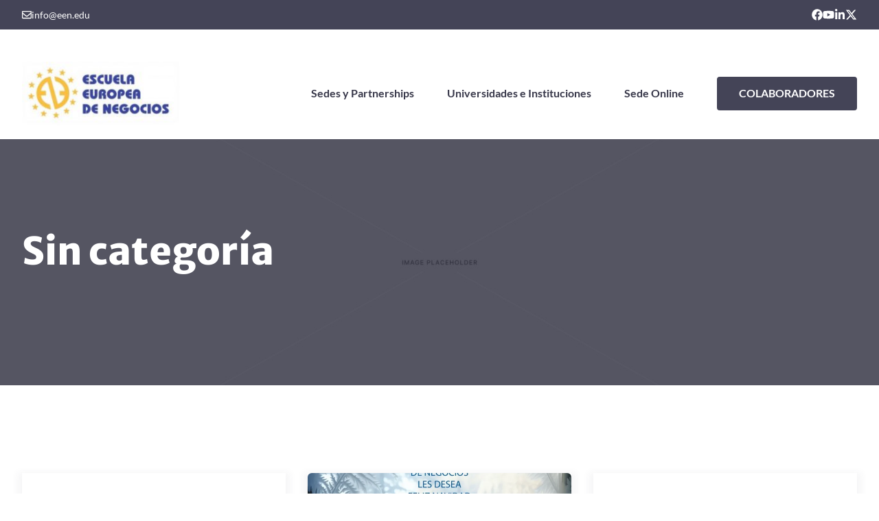

--- FILE ---
content_type: text/html; charset=UTF-8
request_url: https://een.edu/category/sin-categoria/
body_size: 17811
content:
<!DOCTYPE html><html lang="es" prefix="og: https://ogp.me/ns#"><head><meta charset="UTF-8"> <script defer src="[data-uri]"></script> <script defer src="[data-uri]"></script> <meta name="viewport" content="width=device-width, initial-scale=1"><title>Sin categoría archivos | EEN Escuela Europea de Negocios</title><meta name="robots" content="follow, index, max-snippet:-1, max-video-preview:-1, max-image-preview:large"/><link rel="canonical" href="https://een.edu/category/sin-categoria/" /><meta property="og:locale" content="es_ES" /><meta property="og:type" content="article" /><meta property="og:title" content="Sin categoría archivos | EEN Escuela Europea de Negocios" /><meta property="og:url" content="https://een.edu/category/sin-categoria/" /><meta property="og:site_name" content="EEN - Escuela Europea de Negocios" /><meta property="article:publisher" content="https://www.facebook.com/EENInternacional" /><meta name="twitter:card" content="summary_large_image" /><meta name="twitter:title" content="Sin categoría archivos | EEN Escuela Europea de Negocios" /><meta name="twitter:site" content="@EscuelaEuropeaN" /><meta name="twitter:label1" content="Entradas" /><meta name="twitter:data1" content="7" /> <script type="application/ld+json" class="rank-math-schema">{"@context":"https://schema.org","@graph":[{"@type":"EducationalOrganization","@id":"https://een.edu/#organization","name":"Escuela Europea de Negocios","url":"https://een.edu","sameAs":["https://www.facebook.com/EENInternacional","https://twitter.com/EscuelaEuropeaN","https://www.linkedin.com/company/escuela-europea-de-negocios"],"logo":{"@type":"ImageObject","@id":"https://een.edu/#logo","url":"https://een.edu/wp-content/uploads/logoeenblanco-e1754314048862.png","contentUrl":"https://een.edu/wp-content/uploads/logoeenblanco-e1754314048862.png","caption":"EEN - Escuela Europea de Negocios","inLanguage":"es","width":"250","height":"91"}},{"@type":"WebSite","@id":"https://een.edu/#website","url":"https://een.edu","name":"EEN - Escuela Europea de Negocios","alternateName":"Escuela Europea de Negocios","publisher":{"@id":"https://een.edu/#organization"},"inLanguage":"es"},{"@type":"BreadcrumbList","@id":"https://een.edu/category/sin-categoria/#breadcrumb","itemListElement":[{"@type":"ListItem","position":"1","item":{"@id":"https://een.edu","name":"Inicio"}},{"@type":"ListItem","position":"2","item":{"@id":"https://een.edu/category/sin-categoria/","name":"Sin categor\u00eda"}}]},{"@type":"CollectionPage","@id":"https://een.edu/category/sin-categoria/#webpage","url":"https://een.edu/category/sin-categoria/","name":"Sin categor\u00eda archivos | EEN Escuela Europea de Negocios","isPartOf":{"@id":"https://een.edu/#website"},"inLanguage":"es","breadcrumb":{"@id":"https://een.edu/category/sin-categoria/#breadcrumb"}}]}</script> <link rel="alternate" type="application/rss+xml" title="EEN Escuela Europea de Negocios &raquo; Feed" href="https://een.edu/feed/" /><link rel="alternate" type="application/rss+xml" title="EEN Escuela Europea de Negocios &raquo; Feed de los comentarios" href="https://een.edu/comments/feed/" /><link rel="alternate" type="application/rss+xml" title="EEN Escuela Europea de Negocios &raquo; Categoría Sin categoría del feed" href="https://een.edu/category/sin-categoria/feed/" /><style id='wp-img-auto-sizes-contain-inline-css'>img:is([sizes=auto i],[sizes^="auto," i]){contain-intrinsic-size:3000px 1500px}</style><link rel='stylesheet' id='generatepress-fonts-css' href='https://een.edu/wp-content/cache/autoptimize/css/autoptimize_single_ea8e3df1e2643ccf8e7700243013679b.css?ver=1766202564' media='all' /><style id='classic-theme-styles-inline-css'>/*! This file is auto-generated */
.wp-block-button__link{color:#fff;background-color:#32373c;border-radius:9999px;box-shadow:none;text-decoration:none;padding:calc(.667em + 2px) calc(1.333em + 2px);font-size:1.125em}.wp-block-file__button{background:#32373c;color:#fff;text-decoration:none}</style><link rel='stylesheet' id='woocommerce-layout-css' href='https://een.edu/wp-content/cache/autoptimize/css/autoptimize_single_e98f5279cacaef826050eb2595082e77.css?ver=10.4.3' media='all' /><link rel='stylesheet' id='woocommerce-smallscreen-css' href='https://een.edu/wp-content/cache/autoptimize/css/autoptimize_single_59d266c0ea580aae1113acb3761f7ad5.css?ver=10.4.3' media='only screen and (max-width: 768px)' /><link rel='stylesheet' id='woocommerce-general-css' href='https://een.edu/wp-content/cache/autoptimize/css/autoptimize_single_0a5cfa15a1c3bce6319a071a84e71e83.css?ver=10.4.3' media='all' /><style id='woocommerce-inline-inline-css'>.woocommerce form .form-row .required{visibility:visible}</style><link rel='stylesheet' id='generate-widget-areas-css' href='https://een.edu/wp-content/themes/generatepress/assets/css/components/widget-areas.min.css?ver=3.6.1' media='all' /><link rel='stylesheet' id='generate-style-css' href='https://een.edu/wp-content/themes/generatepress/assets/css/main.min.css?ver=3.6.1' media='all' /><style id='generate-style-inline-css'>.is-right-sidebar{width:20%}.is-left-sidebar{width:20%}.site-content .content-area{width:100%}@media (max-width:1050px){.main-navigation .menu-toggle,.sidebar-nav-mobile:not(#sticky-placeholder){display:block}.main-navigation ul,.gen-sidebar-nav,.main-navigation:not(.slideout-navigation):not(.toggled) .main-nav>ul,.has-inline-mobile-toggle #site-navigation .inside-navigation>*:not(.navigation-search):not(.main-nav){display:none}.nav-align-right .inside-navigation,.nav-align-center .inside-navigation{justify-content:space-between}.has-inline-mobile-toggle .mobile-menu-control-wrapper{display:flex;flex-wrap:wrap}.has-inline-mobile-toggle .inside-header{flex-direction:row;text-align:left;flex-wrap:wrap}.has-inline-mobile-toggle .header-widget,.has-inline-mobile-toggle #site-navigation{flex-basis:100%}.nav-float-left .has-inline-mobile-toggle #site-navigation{order:10}}.dynamic-author-image-rounded{border-radius:100%}.dynamic-featured-image,.dynamic-author-image{vertical-align:middle}.one-container.blog .dynamic-content-template:not(:last-child),.one-container.archive .dynamic-content-template:not(:last-child){padding-bottom:0}.dynamic-entry-excerpt>p:last-child{margin-bottom:0}.inside-page-hero>*:last-child{margin-bottom:0}</style><link rel='stylesheet' id='generatepress-dynamic-css' href='https://een.edu/wp-content/uploads/generatepress/style.min.css?ver=1766202554' media='all' /><link rel='stylesheet' id='generateblocks-global-css' href='https://een.edu/wp-content/cache/autoptimize/css/autoptimize_single_bd7a5ff392678ebfa1128c8df91ccad0.css?ver=1766202611' media='all' /><style id='generateblocks-inline-css'>:root{--gb-container-width:1320px}.gb-container .wp-block-image img{vertical-align:middle}.gb-grid-wrapper .wp-block-image{margin-bottom:0}.gb-highlight{background:0 0}.gb-shape{line-height:0}.gb-container-link{position:absolute;top:0;right:0;bottom:0;left:0;z-index:99}.gb-element-96b13595{align-items:center;border-top-style:solid;border-top-width:1px;column-gap:2rem;display:flex;flex-wrap:wrap;justify-content:space-between;padding-top:2rem;row-gap:1rem}@media (max-width:767px){.gb-element-96b13595{align-items:flex-start;flex-direction:column-reverse}}.gb-element-abe14fe2{column-gap:1rem;display:flex;flex-grow:1;flex-wrap:wrap;justify-content:flex-start;row-gap:.5rem}.gb-element-7370c6dc{column-gap:.5rem;display:flex;flex-wrap:wrap;row-gap:.5rem}.gb-element-a7aae4eb{background-color:var(--base-3);color:var(--contrast);display:grid;fill:var(--accent);font-style:normal;height:auto;max-width:100%;object-fit:cover;text-transform:none;width:auto}.gb-element-55151c6b{background-color:var(--base-3);color:var(--accent);font-style:none}.gb-element-3c6f3efe{column-gap:.5rem;display:flex;flex-wrap:wrap;row-gap:.5rem}.gb-element-7585f5a5{column-gap:1rem;display:flex;flex-grow:1;flex-wrap:wrap;justify-content:flex-start;row-gap:.5rem}.gb-element-9bba3c72{align-items:center;column-gap:2rem;display:flex;flex-wrap:wrap;justify-content:space-between;padding-top:2rem;row-gap:1rem}@media (max-width:767px){.gb-element-9bba3c72{align-items:flex-start;flex-direction:column-reverse}}.gb-element-0abd59bc{padding-bottom:0;padding-top:4rem;position:relative;border-top:1px solid var(--base)}.gb-element-d8377d4b{margin-left:auto;margin-right:auto;max-width:var(--gb-container-width)}.gb-element-8e4d88dd{padding-bottom:0;padding-top:0}.gb-element-125af5d3{column-gap:3em;display:grid;grid-template-columns:2fr 1fr 1fr 1fr;row-gap:3em}@media (max-width:1024px){.gb-element-125af5d3{grid-template-columns:repeat(2,minmax(0,1fr))}}@media (max-width:767px){.gb-element-125af5d3{grid-template-columns:1fr}}.gb-element-a2b638d8{column-gap:1.25rem;display:flex}.gb-element-8d72f5f8{align-items:center;column-gap:1.5rem;display:flex;font-size:.95rem;justify-content:space-between;margin-top:3rem;padding-bottom:1rem;padding-top:1rem;row-gap:1.5rem;border-top:1px solid var(--base)}@media (max-width:767px){.gb-element-8d72f5f8{flex-direction:column-reverse}}.gb-element-d57b659d{align-items:center;column-gap:1.5rem;display:flex;flex-wrap:wrap;justify-content:center;row-gap:.3rem}.gb-element-1918a7d4{align-items:center;column-gap:1.5rem;display:flex}.gb-element-1918a7d4 a{color:var(--base-3)}.gb-element-1918a7d4 a:hover{color:var(--accent-3)}.gb-element-162fac59{max-width:var(--gb-container-width)}.gb-element-d52aecc8{padding:2rem}.gb-element-c3ed8265{align-items:center;column-gap:2rem;display:flex;flex-wrap:wrap;margin-bottom:1rem;row-gap:2rem}.gb-element-35cd0f37{align-items:center;column-gap:10px;display:flex;justify-content:center;margin-top:8rem;row-gap:10px}.gb-element-d38e93e9{background-blend-mode:normal,normal;background-color:var(--contrast-2);padding-bottom:10rem;position:relative;background:linear-gradient(to left,rgba(58,58,74,.85) 0%,rgba(58,58,74,.85) 100%),url(https://sites.generatepress.com/education/wp-content/plugins/generateblocks-pro/dist/assets/placeholder-lg.min.jpg) center/cover no-repeat}@media (max-width:767px){.gb-element-d38e93e9{padding-bottom:7.5rem}}.gb-element-8a41955c{justify-items:center}.gb-element-ff8c003b{background-color:var(--accent);padding:.5rem 2rem}.gb-element-ff8c003b a{color:var(--base-3)}.gb-element-ff8c003b a:hover{color:var(--accent-3)}@media (max-width:767px){.gb-element-ff8c003b{display:none;padding-left:1.5rem;padding-right:1.5rem}}.gb-element-3c7cce09{align-items:center;column-gap:2em;display:flex;justify-content:space-between;margin-left:auto;margin-right:auto;max-width:var(--gb-container-width);row-gap:.4em}@media (max-width:767px){.gb-element-3c7cce09{column-gap:1px;row-gap:1rem}}.gb-element-65fe31ab{column-gap:1.5em;display:flex;flex-wrap:wrap;row-gap:.4em}.gb-element-73c8110a{align-items:center;column-gap:1rem;display:flex}.gb-element-73c8110a a{color:var(--base-3)}.gb-element-73c8110a a:hover{color:var(--accent-3)}.gb-text-70a523e7{align-items:center;column-gap:.5em;display:inline-flex;padding:.25rem}.gb-text-70a523e7 .gb-shape svg{fill:currentColor;width:1.5rem;height:1.5rem}.gb-text-7494c128{align-items:center;column-gap:.5em;display:inline-flex;padding:.25rem}.gb-text-7494c128 .gb-shape svg{fill:currentColor;width:1.5rem;height:1.5rem}.gb-text-07f993e1{align-items:center;column-gap:.5em;display:inline-flex;padding:.25rem}.gb-text-07f993e1 .gb-shape svg{fill:currentColor;width:1.5rem;height:1.5rem}.gb-text-19b7be54{align-items:center;column-gap:.5em;display:inline-flex;padding:.25rem}.gb-text-19b7be54 .gb-shape svg{fill:currentColor;width:1.5rem;height:1.5rem}.gb-text-c8b42e68{align-items:center;column-gap:.5em;display:inline-flex;padding:.25rem}.gb-text-c8b42e68 .gb-shape svg{fill:currentColor;width:1.5rem;height:1.5rem}.gb-text-a1e90bc0{align-items:center;column-gap:.5em;display:inline-flex;padding:.25rem}.gb-text-a1e90bc0 .gb-shape svg{fill:currentColor;width:1.5rem;height:1.5rem}.gb-text-fa488620{align-items:center;column-gap:.5em;display:inline-flex;padding:.25rem}.gb-text-fa488620 .gb-shape svg{fill:currentColor;width:1.5rem;height:1.5rem}.gb-text-bd3fe30d{align-items:center;column-gap:.5em;display:inline-flex;padding:.25rem}.gb-text-bd3fe30d .gb-shape svg{fill:currentColor;width:1.5rem;height:1.5rem}.gb-text-bd82e7b1{font-size:1.1rem}.gb-text-c23c5579{font-size:1.5rem;font-weight:700;margin-bottom:1em}.gb-text-ddbf785c{font-size:1.1rem;margin-bottom:.5em}.gb-text-ddbf785c a{color:var(--contrast-3)}.gb-text-ddbf785c a:hover{color:var(--accent-2)}.gb-text-8e62ac92{font-size:1.1rem;margin-bottom:.5em}.gb-text-8e62ac92 a{color:var(--contrast-3)}.gb-text-8e62ac92 a:hover{color:var(--accent)}.gb-text-8dff317b{font-size:1.1rem;margin-bottom:.5em}.gb-text-8dff317b a{color:var(--contrast-3)}.gb-text-8dff317b a:hover{color:var(--accent-2)}.gb-text-88056a46{font-size:1.5rem;font-weight:700;margin-bottom:1em}.gb-text-7b225b39{font-size:1.1rem;margin-bottom:.5em}.gb-text-7b225b39 a{color:var(--contrast-3)}.gb-text-7b225b39 a:hover{color:var(--accent-2)}.gb-text-1f27b991{font-size:1.1rem;margin-bottom:.5em}.gb-text-1f27b991 a{color:var(--contrast-3)}.gb-text-1f27b991 a:hover{color:var(--accent-2)}.gb-text-7cf2717f{font-size:1.1rem;margin-bottom:.5em}.gb-text-7cf2717f a{color:var(--contrast-3)}.gb-text-7cf2717f a:hover{color:var(--accent-2)}.gb-text-c377525f{font-size:1.5rem;font-weight:700;margin-bottom:1em}.gb-text-5a23a213{font-size:1.1rem;margin-bottom:.5em}.gb-text-5a23a213 a{color:var(--contrast-3)}.gb-text-5a23a213 a:hover{color:var(--accent-2)}.gb-text-92883546{font-size:1.1rem;margin-bottom:.5em}.gb-text-92883546 a{color:var(--contrast-3)}.gb-text-92883546 a:hover{color:var(--accent-2)}.gb-text-fa082812{font-size:1.1rem;margin-bottom:1.6rem}.gb-text-fa082812 a{color:var(--contrast-3)}.gb-text-fa082812 a:hover{color:var(--accent-2)}.gb-text-24425b3a{align-items:center;column-gap:.5em;display:inline-flex;font-size:1.15rem}.gb-text-24425b3a:is(:hover,:focus) .gb-shape svg{color:var(--accent-2)}.gb-text-24425b3a .gb-shape svg{width:1em;height:1em;fill:currentColor;color:var(--accent)}.gb-text-65a959a5{align-items:center;color:var(--base-3);column-gap:.5em;display:inline-flex;font-size:1.15rem}.gb-text-65a959a5:is(:hover,:focus) .gb-shape svg{color:var(--accent-2)}.gb-text-65a959a5 .gb-shape svg{width:1em;height:1em;fill:currentColor;color:var(--accent)}.gb-text-1f822009{align-items:center;color:var(--base-3);column-gap:.5em;display:inline-flex;font-size:1.15rem}.gb-text-1f822009:is(:hover,:focus) .gb-shape svg{color:var(--accent-2)}.gb-text-1f822009 .gb-shape svg{width:1em;height:1em;fill:currentColor;color:var(--accent)}.gb-text-301d9956{align-items:center;color:var(--base-3);column-gap:.5em;display:inline-flex;font-size:1.15rem}.gb-text-301d9956:is(:hover,:focus) .gb-shape svg{color:var(--accent-2)}.gb-text-301d9956 .gb-shape svg{width:1em;height:1em;fill:currentColor;color:var(--accent)}.gb-text-f1880938{margin-bottom:0}.gb-text-c5fcce00{margin-bottom:0;position:relative}.gb-text-c5fcce00:after{position:absolute;content:"";height:14px;background-color:var(--contrast-3);bottom:0;top:50%;width:1px;transform:translate3d(0px,-50%,0px);right:-13px}.gb-text-c5fcce00 a{color:var(--contrast-3)}.gb-text-c5fcce00 a:hover{color:var(--accent-2)}.gb-text-742cb3b3{margin-bottom:0;position:relative}.gb-text-742cb3b3:after{position:absolute;content:"";height:14px;background-color:var(--contrast-3);bottom:0;top:50%;width:1px;transform:translate3d(0px,-50%,0px);right:-13px}.gb-text-742cb3b3 a{color:var(--contrast-3)}.gb-text-742cb3b3 a:hover{color:var(--accent-2)}.gb-text-963efb56{margin-bottom:0;position:relative}.gb-text-963efb56:after{position:absolute;content:"";height:14px;background-color:var(--contrast-3);bottom:0;top:50%;width:1px;transform:translate3d(0px,-50%,0px);right:-13px}.gb-text-963efb56 a{color:var(--contrast-3)}.gb-text-963efb56 a:hover{color:var(--accent-2)}.gb-text-e391d2f4{margin-bottom:0}.gb-text-e391d2f4 a{color:var(--contrast-3)}.gb-text-e391d2f4 a:hover{color:var(--accent-2)}.gb-text-cb400ea3{align-items:center;column-gap:.5em;display:inline-flex;margin-left:24px;text-decoration:none;text-transform:uppercase !important}.gb-text-cb400ea3 .gb-shape svg{width:1em;height:1em;fill:currentColor}@media (max-width:767px){.gb-text-cb400ea3{display:none !important}}.gb-text-932aedec{align-items:center;column-gap:.5em;display:inline-flex;font-size:1.45rem}.gb-text-932aedec:is(:hover,:focus) .gb-shape svg{color:var(--global-color-8)}.gb-text-932aedec .gb-shape svg{width:1.2em;height:1.2em;fill:currentColor;color:var(--accent)}.gb-text-1485ab38{align-items:center;column-gap:.5em;display:inline-flex;font-size:1.4rem}.gb-text-1485ab38:is(:hover,:focus) .gb-shape svg{color:var(--global-color-8)}.gb-text-1485ab38 .gb-shape svg{width:1.2em;height:1.2em;fill:currentColor;color:var(--accent)}.gb-text-1f6d4836{align-items:center;column-gap:.5em;display:inline-flex;font-size:1.4rem}.gb-text-1f6d4836:is(:hover,:focus) .gb-shape svg{color:var(--global-color-8)}.gb-text-1f6d4836 .gb-shape svg{width:1.2em;height:1.2em;fill:currentColor;color:var(--accent)}.gb-text-48c635f2{align-items:center;column-gap:.5em;display:inline-flex;font-size:1.4rem}.gb-text-48c635f2:is(:hover,:focus) .gb-shape svg{color:var(--global-color-8)}.gb-text-48c635f2 .gb-shape svg{width:1.2em;height:1.2em;fill:currentColor;color:var(--accent)}.gb-text-ce207342{font-size:clamp(1.375rem,1.8vw + .7rem,1.5em)}.gb-text-11b7f51e{align-items:center;color:var(--contrast-3);column-gap:.5em;display:inline-flex;font-size:1rem}.gb-text-11b7f51e .gb-shape svg{width:1em;height:1em;fill:currentColor}.gb-text-11b7f51e a:hover{color:var(--accent)}.gb-text-f73226c1{align-items:center;color:var(--contrast-3);column-gap:.5em;display:inline-flex;font-size:1rem}.gb-text-f73226c1 .gb-shape svg{width:1em;height:1em;fill:currentColor}.gb-text-36c256b2{color:var(--contrast-3);column-gap:.5em;font-size:1rem}.gb-text-36c256b2 .gb-shape svg{width:1em;height:1em;fill:currentColor}.gb-text-4f881c3d{align-items:center;column-gap:.5em;display:inline-flex;text-transform:capitalize}.gb-text-4f881c3d:hover span:first-of-type{transform:translate3d(-10px,0px,0px);transition:transform .5s ease 0s}.gb-text-4f881c3d:is(:hover,:focus) .gb-shape svg{opacity:1;transition:all .5s ease 0s;transform:translate3d(10px,0px,0px)}.gb-text-4f881c3d .gb-shape svg{width:1em;height:1em;fill:currentColor;opacity:0;transform:translate3d(-20px,0px,0px);transition:all .5s ease 0s}.gb-text-4f881c3d span:first-of-type{transform:translate3d(10px,0px,0px);transition:all .5s ease 0s}.gb-text-61cb3093{background-color:var(--base-2);color:var(--contrast-3);display:inline-flex;font-size:14px;line-height:1;text-decoration:none;border-radius:3px;padding:1rem}.gb-text-61cb3093:is(:hover,:focus){color:var(--base-3);background-color:var(--accent-2)}.gb-text-ff47e538{background-color:var(--base-2);color:var(--contrast-3);display:inline-flex;font-size:14px;line-height:1;text-decoration:none;border-radius:3px;padding:1rem}.gb-text-ff47e538:is(:hover,:focus){color:var(--base-3);background-color:var(--accent-2)}.gb-text-9767a6c6{color:var(--base-3);margin-bottom:0}.gb-text-b1652788{align-items:center;color:var(--base-3);column-gap:.5em;display:inline-flex;font-size:.9rem;font-weight:500;margin-bottom:0}.gb-text-b1652788 .gb-shape svg{fill:currentColor}.gb-text-9d990ff6{align-items:center;column-gap:.5em;display:inline-flex;font-size:1.15rem}.gb-text-9d990ff6:is(:hover,:focus) .gb-shape svg{color:var(--base)}.gb-text-9d990ff6 .gb-shape svg{width:.9em;height:.9em;fill:currentColor;color:var(--base-3)}.gb-text-8ba18947{align-items:center;column-gap:.5em;display:inline-flex;font-size:1.15rem}.gb-text-8ba18947:is(:hover,:focus) .gb-shape svg{color:var(--base)}.gb-text-8ba18947 .gb-shape svg{width:.9em;height:.9em;fill:currentColor;color:var(--base-3)}.gb-text-668f47ca{align-items:center;column-gap:.5em;display:inline-flex;font-size:1.15rem}.gb-text-668f47ca:is(:hover,:focus) .gb-shape svg{color:var(--base)}.gb-text-668f47ca .gb-shape svg{width:.9em;height:.9em;fill:currentColor;color:var(--base-3)}.gb-text-69836af5{align-items:center;column-gap:.5em;display:inline-flex;font-size:1.15rem}.gb-text-69836af5:is(:hover,:focus) .gb-shape svg{color:var(--base)}.gb-text-69836af5 .gb-shape svg{width:.9em;height:.9em;fill:currentColor;color:var(--base-3)}.gb-looper-204eb07c{column-gap:2rem;display:grid;grid-template-columns:repeat(3,minmax(0,1fr));margin-left:auto;margin-right:auto;max-width:var(--gb-container-width);row-gap:2rem}@media (max-width:1024px){.gb-looper-204eb07c{grid-template-columns:repeat(2,minmax(0,1fr))}}@media (max-width:767px){.gb-looper-204eb07c{grid-template-columns:1fr}}.gb-loop-item-3e92984e{box-shadow:0px 5px 10px 6px rgba(68,68,87,.05)}.gb-media-fdfa60a1{border-top-left-radius:6px;border-top-right-radius:6px;display:block;height:250px;max-width:100%;object-fit:cover;width:100%}.gb-query-page-numbers-364d475b{align-items:center;column-gap:5px;display:flex;justify-content:center;row-gap:5px}.gb-query-page-numbers-364d475b .page-numbers{background-color:var(--base-2);color:var(--contrast-3);display:inline-flex;text-decoration:none;line-height:1;font-size:14px;border-radius:3px;padding:1rem}.gb-query-page-numbers-364d475b .page-numbers.current{color:var(--base-3);background-color:var(--accent);border-radius:3px}.gb-query-page-numbers-364d475b .page-numbers.dots{border-top-width:0;border-right-width:0;border-bottom-width:0;border-left-width:0}.gb-query-page-numbers-364d475b .page-numbers:is(:hover,:focus){background-color:var(--accent-2);color:var(--base-3)}</style><link rel='stylesheet' id='generate-blog-images-css' href='https://een.edu/wp-content/plugins/gp-premium/blog/functions/css/featured-images.min.css?ver=2.5.5' media='all' /><link rel='stylesheet' id='generate-offside-css' href='https://een.edu/wp-content/plugins/gp-premium/menu-plus/functions/css/offside.min.css?ver=2.5.5' media='all' /><style id='generate-offside-inline-css'>:root{--gp-slideout-width:265px}.slideout-navigation.main-navigation{background-color:var(--base-2)}.slideout-navigation.main-navigation .main-nav ul li a{color:var(--accent)}.slideout-navigation.main-navigation ul ul{background-color:var(--base-2)}.slideout-navigation.main-navigation .main-nav ul ul li a{color:var(--accent)}.slideout-navigation.main-navigation .main-nav ul li:not([class*=current-menu-]):hover>a,.slideout-navigation.main-navigation .main-nav ul li:not([class*=current-menu-]):focus>a,.slideout-navigation.main-navigation .main-nav ul li.sfHover:not([class*=current-menu-])>a{color:var(--global-color-8);background-color:var(--base-2)}.slideout-navigation.main-navigation .main-nav ul ul li:not([class*=current-menu-]):hover>a,.slideout-navigation.main-navigation .main-nav ul ul li:not([class*=current-menu-]):focus>a,.slideout-navigation.main-navigation .main-nav ul ul li.sfHover:not([class*=current-menu-])>a{color:var(--global-color-8);background-color:var(--base-2)}.slideout-navigation.main-navigation .main-nav ul li[class*=current-menu-]>a{color:var(--accent);background-color:var(--base-2)}.slideout-navigation.main-navigation .main-nav ul ul li[class*=current-menu-]>a{color:var(--accent);background-color:var(--base-2)}.slideout-navigation,.slideout-navigation a{color:var(--accent)}.slideout-navigation button.slideout-exit{color:var(--accent);padding-left:24px;padding-right:24px}.slide-opened nav.toggled .menu-toggle:before{display:none}@media (max-width:1050px){.menu-bar-item.slideout-toggle{display:none}}</style><link rel='stylesheet' id='generate-navigation-branding-css' href='https://een.edu/wp-content/plugins/gp-premium/menu-plus/functions/css/navigation-branding-flex.min.css?ver=2.5.5' media='all' /><style id='generate-navigation-branding-inline-css'>.main-navigation.has-branding.grid-container .navigation-branding,.main-navigation.has-branding:not(.grid-container) .inside-navigation:not(.grid-container) .navigation-branding{margin-left:10px}.main-navigation .sticky-navigation-logo,.main-navigation.navigation-stick .site-logo:not(.mobile-header-logo){display:none}.main-navigation.navigation-stick .sticky-navigation-logo{display:block}.navigation-branding img,.site-logo.mobile-header-logo img{height:60px;width:auto}.navigation-branding .main-title{line-height:60px}@media (max-width:1330px){#site-navigation .navigation-branding,#sticky-navigation .navigation-branding{margin-left:10px}}@media (max-width:1050px){.main-navigation.has-branding.nav-align-center .menu-bar-items,.main-navigation.has-sticky-branding.navigation-stick.nav-align-center .menu-bar-items{margin-left:auto}.navigation-branding{margin-right:auto;margin-left:10px}.navigation-branding .main-title,.mobile-header-navigation .site-logo{margin-left:10px}.navigation-branding img,.site-logo.mobile-header-logo{height:60px}.navigation-branding .main-title{line-height:60px}}</style><link rel='stylesheet' id='generate-woocommerce-css' href='https://een.edu/wp-content/plugins/gp-premium/woocommerce/functions/css/woocommerce.min.css?ver=2.5.5' media='all' /><style id='generate-woocommerce-inline-css'>.woocommerce #respond input#submit,.woocommerce a.button,.woocommerce button.button,.woocommerce input.button,.wc-block-components-button{color:var(--base-3);background-color:var(--accent);text-decoration:none}.woocommerce #respond input#submit:hover,.woocommerce a.button:hover,.woocommerce button.button:hover,.woocommerce input.button:hover,.wc-block-components-button:hover{color:var(--base-3);background-color:var(--accent-2)}.woocommerce #respond input#submit.alt,.woocommerce a.button.alt,.woocommerce button.button.alt,.woocommerce input.button.alt,.woocommerce #respond input#submit.alt.disabled,.woocommerce #respond input#submit.alt.disabled:hover,.woocommerce #respond input#submit.alt:disabled,.woocommerce #respond input#submit.alt:disabled:hover,.woocommerce #respond input#submit.alt:disabled[disabled],.woocommerce #respond input#submit.alt:disabled[disabled]:hover,.woocommerce a.button.alt.disabled,.woocommerce a.button.alt.disabled:hover,.woocommerce a.button.alt:disabled,.woocommerce a.button.alt:disabled:hover,.woocommerce a.button.alt:disabled[disabled],.woocommerce a.button.alt:disabled[disabled]:hover,.woocommerce button.button.alt.disabled,.woocommerce button.button.alt.disabled:hover,.woocommerce button.button.alt:disabled,.woocommerce button.button.alt:disabled:hover,.woocommerce button.button.alt:disabled[disabled],.woocommerce button.button.alt:disabled[disabled]:hover,.woocommerce input.button.alt.disabled,.woocommerce input.button.alt.disabled:hover,.woocommerce input.button.alt:disabled,.woocommerce input.button.alt:disabled:hover,.woocommerce input.button.alt:disabled[disabled],.woocommerce input.button.alt:disabled[disabled]:hover{color:#fff;background-color:#1e73be}.woocommerce #respond input#submit.alt:hover,.woocommerce a.button.alt:hover,.woocommerce button.button.alt:hover,.woocommerce input.button.alt:hover{color:#fff;background-color:#377fbf}button.wc-block-components-panel__button{font-size:inherit}.woocommerce .star-rating span:before,.woocommerce p.stars:hover a:before{color:#ffa200}.woocommerce span.onsale{background-color:#222;color:#fff}.woocommerce ul.products li.product .price,.woocommerce div.product p.price{color:#222}.woocommerce div.product .woocommerce-tabs ul.tabs li a{color:#222}.woocommerce div.product .woocommerce-tabs ul.tabs li a:hover,.woocommerce div.product .woocommerce-tabs ul.tabs li.active a{color:#1e73be}.woocommerce-message{background-color:#0b9444;color:#fff}div.woocommerce-message a.button,div.woocommerce-message a.button:focus,div.woocommerce-message a.button:hover,div.woocommerce-message a,div.woocommerce-message a:focus,div.woocommerce-message a:hover{color:#fff}.woocommerce-info{background-color:#1e73be;color:#fff}div.woocommerce-info a.button,div.woocommerce-info a.button:focus,div.woocommerce-info a.button:hover,div.woocommerce-info a,div.woocommerce-info a:focus,div.woocommerce-info a:hover{color:#fff}.woocommerce-error{background-color:#e8626d;color:#fff}div.woocommerce-error a.button,div.woocommerce-error a.button:focus,div.woocommerce-error a.button:hover,div.woocommerce-error a,div.woocommerce-error a:focus,div.woocommerce-error a:hover{color:#fff}.woocommerce-product-details__short-description{color:var(--contrast)}#wc-mini-cart{background-color:#fff;color:#000}#wc-mini-cart a:not(.button),#wc-mini-cart a.remove{color:#000}#wc-mini-cart .button{color:var(--base-3)}#wc-mini-cart .button:hover,#wc-mini-cart .button:focus,#wc-mini-cart .button:active{color:var(--base-3)}.woocommerce #content div.product div.images,.woocommerce div.product div.images,.woocommerce-page #content div.product div.images,.woocommerce-page div.product div.images{width:50%}.add-to-cart-panel{background-color:#fff;color:#000}.add-to-cart-panel a:not(.button){color:#000}.woocommerce .widget_price_filter .price_slider_wrapper .ui-widget-content{background-color:#ddd}.woocommerce .widget_price_filter .ui-slider .ui-slider-range,.woocommerce .widget_price_filter .ui-slider .ui-slider-handle{background-color:#666}.woocommerce-MyAccount-navigation li.is-active a:after,a.button.wc-forward:after{display:none}#payment .payment_methods>.wc_payment_method>label:before{font-family:WooCommerce;content:"\e039"}#payment .payment_methods li.wc_payment_method>input[type=radio]:first-child:checked+label:before{content:"\e03c"}.woocommerce-ordering:after{font-family:WooCommerce;content:"\e00f"}.wc-columns-container .products,.woocommerce .related ul.products,.woocommerce .up-sells ul.products{grid-gap:50px}@media (max-width:1024px){.woocommerce .wc-columns-container.wc-tablet-columns-2 .products{-ms-grid-columns:(1fr)[2];grid-template-columns:repeat(2,1fr)}.wc-related-upsell-tablet-columns-2 .related ul.products,.wc-related-upsell-tablet-columns-2 .up-sells ul.products{-ms-grid-columns:(1fr)[2];grid-template-columns:repeat(2,1fr)}}@media (max-width:768px){.add-to-cart-panel .continue-shopping{background-color:#fff}.woocommerce #content div.product div.images,.woocommerce div.product div.images,.woocommerce-page #content div.product div.images,.woocommerce-page div.product div.images{width:100%}}@media (max-width:1050px){nav.toggled .main-nav li.wc-menu-item{display:none !important}.mobile-bar-items.wc-mobile-cart-items{z-index:1}}</style><link rel='stylesheet' id='generate-woocommerce-mobile-css' href='https://een.edu/wp-content/plugins/gp-premium/woocommerce/functions/css/woocommerce-mobile.min.css?ver=2.5.5' media='(max-width:768px)' /> <script defer src="https://een.edu/wp-includes/js/jquery/jquery.min.js?ver=3.7.1" id="jquery-core-js"></script> <script defer src="https://een.edu/wp-includes/js/jquery/jquery-migrate.min.js?ver=3.4.1" id="jquery-migrate-js"></script> <script src="https://een.edu/wp-content/plugins/woocommerce/assets/js/jquery-blockui/jquery.blockUI.min.js?ver=2.7.0-wc.10.4.3" id="wc-jquery-blockui-js" defer data-wp-strategy="defer"></script> <script defer id="wc-add-to-cart-js-extra" src="[data-uri]"></script> <script src="https://een.edu/wp-content/plugins/woocommerce/assets/js/frontend/add-to-cart.min.js?ver=10.4.3" id="wc-add-to-cart-js" defer data-wp-strategy="defer"></script> <script src="https://een.edu/wp-content/plugins/woocommerce/assets/js/js-cookie/js.cookie.min.js?ver=2.1.4-wc.10.4.3" id="wc-js-cookie-js" defer data-wp-strategy="defer"></script> <script defer id="woocommerce-js-extra" src="[data-uri]"></script> <script src="https://een.edu/wp-content/plugins/woocommerce/assets/js/frontend/woocommerce.min.js?ver=10.4.3" id="woocommerce-js" defer data-wp-strategy="defer"></script> <script defer id="WCPAY_ASSETS-js-extra" src="[data-uri]"></script> <link rel="https://api.w.org/" href="https://een.edu/wp-json/" /><link rel="alternate" title="JSON" type="application/json" href="https://een.edu/wp-json/wp/v2/categories/1" /><link rel="EditURI" type="application/rsd+xml" title="RSD" href="https://een.edu/xmlrpc.php?rsd" /><meta name="generator" content="WordPress 6.9" /> <noscript><style>.woocommerce-product-gallery{opacity:1 !important}</style></noscript><style>.recentcomments a{display:inline !important;padding:0 !important;margin:0 !important}</style><link rel="icon" href="https://een.edu/wp-content/uploads/2019/02/logoeen-150x150.png" sizes="32x32" /><link rel="icon" href="https://een.edu/wp-content/uploads/2019/02/logoeen-150x150.png" sizes="192x192" /><link rel="apple-touch-icon" href="https://een.edu/wp-content/uploads/2019/02/logoeen-150x150.png" /><meta name="msapplication-TileImage" content="https://een.edu/wp-content/uploads/2019/02/logoeen-150x150.png" /><style id="wp-custom-css"></style><style id='wp-block-image-inline-css'>.wp-block-image>a,.wp-block-image>figure>a{display:inline-block}.wp-block-image img{box-sizing:border-box;height:auto;max-width:100%;vertical-align:bottom}@media not (prefers-reduced-motion){.wp-block-image img.hide{visibility:hidden}.wp-block-image img.show{animation:show-content-image .4s}}.wp-block-image[style*=border-radius] img,.wp-block-image[style*=border-radius]>a{border-radius:inherit}.wp-block-image.has-custom-border img{box-sizing:border-box}.wp-block-image.aligncenter{text-align:center}.wp-block-image.alignfull>a,.wp-block-image.alignwide>a{width:100%}.wp-block-image.alignfull img,.wp-block-image.alignwide img{height:auto;width:100%}.wp-block-image .aligncenter,.wp-block-image .alignleft,.wp-block-image .alignright,.wp-block-image.aligncenter,.wp-block-image.alignleft,.wp-block-image.alignright{display:table}.wp-block-image .aligncenter>figcaption,.wp-block-image .alignleft>figcaption,.wp-block-image .alignright>figcaption,.wp-block-image.aligncenter>figcaption,.wp-block-image.alignleft>figcaption,.wp-block-image.alignright>figcaption{caption-side:bottom;display:table-caption}.wp-block-image .alignleft{float:left;margin:.5em 1em .5em 0}.wp-block-image .alignright{float:right;margin:.5em 0 .5em 1em}.wp-block-image .aligncenter{margin-left:auto;margin-right:auto}.wp-block-image :where(figcaption){margin-bottom:1em;margin-top:.5em}.wp-block-image.is-style-circle-mask img{border-radius:9999px}@supports ((-webkit-mask-image:none) or (mask-image:none)) or (-webkit-mask-image:none){.wp-block-image.is-style-circle-mask img{border-radius:0;-webkit-mask-image:url('data:image/svg+xml;utf8,<svg viewBox="0 0 100 100" xmlns="http://www.w3.org/2000/svg"><circle cx="50" cy="50" r="50"/></svg>');mask-image:url('data:image/svg+xml;utf8,<svg viewBox="0 0 100 100" xmlns="http://www.w3.org/2000/svg"><circle cx="50" cy="50" r="50"/></svg>');mask-mode:alpha;-webkit-mask-position:center;mask-position:center;-webkit-mask-repeat:no-repeat;mask-repeat:no-repeat;-webkit-mask-size:contain;mask-size:contain}}:root :where(.wp-block-image.is-style-rounded img,.wp-block-image .is-style-rounded img){border-radius:9999px}.wp-block-image figure{margin:0}.wp-lightbox-container{display:flex;flex-direction:column;position:relative}.wp-lightbox-container img{cursor:zoom-in}.wp-lightbox-container img:hover+button{opacity:1}.wp-lightbox-container button{align-items:center;backdrop-filter:blur(16px) saturate(180%);background-color:#5a5a5a40;border:none;border-radius:4px;cursor:zoom-in;display:flex;height:20px;justify-content:center;opacity:0;padding:0;position:absolute;right:16px;text-align:center;top:16px;width:20px;z-index:100}@media not (prefers-reduced-motion){.wp-lightbox-container button{transition:opacity .2s ease}}.wp-lightbox-container button:focus-visible{outline:3px auto #5a5a5a40;outline:3px auto -webkit-focus-ring-color;outline-offset:3px}.wp-lightbox-container button:hover{cursor:pointer;opacity:1}.wp-lightbox-container button:focus{opacity:1}.wp-lightbox-container button:focus,.wp-lightbox-container button:hover,.wp-lightbox-container button:not(:hover):not(:active):not(.has-background){background-color:#5a5a5a40;border:none}.wp-lightbox-overlay{box-sizing:border-box;cursor:zoom-out;height:100vh;left:0;overflow:hidden;position:fixed;top:0;visibility:hidden;width:100%;z-index:100000}.wp-lightbox-overlay .close-button{align-items:center;cursor:pointer;display:flex;justify-content:center;min-height:40px;min-width:40px;padding:0;position:absolute;right:calc(env(safe-area-inset-right) + 16px);top:calc(env(safe-area-inset-top) + 16px);z-index:5000000}.wp-lightbox-overlay .close-button:focus,.wp-lightbox-overlay .close-button:hover,.wp-lightbox-overlay .close-button:not(:hover):not(:active):not(.has-background){background:0 0;border:none}.wp-lightbox-overlay .lightbox-image-container{height:var(--wp--lightbox-container-height);left:50%;overflow:hidden;position:absolute;top:50%;transform:translate(-50%,-50%);transform-origin:top left;width:var(--wp--lightbox-container-width);z-index:9999999999}.wp-lightbox-overlay .wp-block-image{align-items:center;box-sizing:border-box;display:flex;height:100%;justify-content:center;margin:0;position:relative;transform-origin:0 0;width:100%;z-index:3000000}.wp-lightbox-overlay .wp-block-image img{height:var(--wp--lightbox-image-height);min-height:var(--wp--lightbox-image-height);min-width:var(--wp--lightbox-image-width);width:var(--wp--lightbox-image-width)}.wp-lightbox-overlay .wp-block-image figcaption{display:none}.wp-lightbox-overlay button{background:0 0;border:none}.wp-lightbox-overlay .scrim{background-color:#fff;height:100%;opacity:.9;position:absolute;width:100%;z-index:2000000}.wp-lightbox-overlay.active{visibility:visible}@media not (prefers-reduced-motion){.wp-lightbox-overlay.active{animation:turn-on-visibility .25s both}.wp-lightbox-overlay.active img{animation:turn-on-visibility .35s both}.wp-lightbox-overlay.show-closing-animation:not(.active){animation:turn-off-visibility .35s both}.wp-lightbox-overlay.show-closing-animation:not(.active) img{animation:turn-off-visibility .25s both}.wp-lightbox-overlay.zoom.active{animation:none;opacity:1;visibility:visible}.wp-lightbox-overlay.zoom.active .lightbox-image-container{animation:lightbox-zoom-in .4s}.wp-lightbox-overlay.zoom.active .lightbox-image-container img{animation:none}.wp-lightbox-overlay.zoom.active .scrim{animation:turn-on-visibility .4s forwards}.wp-lightbox-overlay.zoom.show-closing-animation:not(.active){animation:none}.wp-lightbox-overlay.zoom.show-closing-animation:not(.active) .lightbox-image-container{animation:lightbox-zoom-out .4s}.wp-lightbox-overlay.zoom.show-closing-animation:not(.active) .lightbox-image-container img{animation:none}.wp-lightbox-overlay.zoom.show-closing-animation:not(.active) .scrim{animation:turn-off-visibility .4s forwards}}@keyframes show-content-image{0%{visibility:hidden}99%{visibility:hidden}to{visibility:visible}}@keyframes turn-on-visibility{0%{opacity:0}to{opacity:1}}@keyframes turn-off-visibility{0%{opacity:1;visibility:visible}99%{opacity:0;visibility:visible}to{opacity:0;visibility:hidden}}@keyframes lightbox-zoom-in{0%{transform:translate(calc((-100vw + var(--wp--lightbox-scrollbar-width))/2 + var(--wp--lightbox-initial-left-position)),calc(-50vh + var(--wp--lightbox-initial-top-position))) scale(var(--wp--lightbox-scale))}to{transform:translate(-50%,-50%) scale(1)}}@keyframes lightbox-zoom-out{0%{transform:translate(-50%,-50%) scale(1);visibility:visible}99%{visibility:visible}to{transform:translate(calc((-100vw + var(--wp--lightbox-scrollbar-width))/2 + var(--wp--lightbox-initial-left-position)),calc(-50vh + var(--wp--lightbox-initial-top-position))) scale(var(--wp--lightbox-scale));visibility:hidden}}</style><style id='wp-block-paragraph-inline-css'>.is-small-text{font-size:.875em}.is-regular-text{font-size:1em}.is-large-text{font-size:2.25em}.is-larger-text{font-size:3em}.has-drop-cap:not(:focus):first-letter {float:left;font-size:8.4em;font-style:normal;font-weight:100;line-height:.68;margin:.05em .1em 0 0;text-transform:uppercase}body.rtl .has-drop-cap:not(:focus):first-letter {float:none;margin-left:.1em}p.has-drop-cap.has-background{overflow:hidden}:root :where(p.has-background){padding:1.25em 2.375em}:where(p.has-text-color:not(.has-link-color)) a{color:inherit}p.has-text-align-left[style*="writing-mode:vertical-lr"],p.has-text-align-right[style*="writing-mode:vertical-rl"]{rotate:180deg}</style><style id='wp-block-spacer-inline-css'>.wp-block-spacer{clear:both}</style><link rel='stylesheet' id='wc-blocks-style-css' href='https://een.edu/wp-content/cache/autoptimize/css/autoptimize_single_e2d671c403c7e2bd09b3b298c748d0db.css?ver=wc-10.4.3' media='all' /><script async src="https://www.googletagmanager.com/gtag/js?id=G-XXXXXXXXXX"></script>
<script>
  window.dataLayer = window.dataLayer || [];
  function gtag(){dataLayer.push(arguments);}
  gtag('js', new Date());
  gtag('config', 'G-XXXXXXXXXX');
</script></head><body class="archive category category-sin-categoria category-1 wp-custom-logo wp-embed-responsive wp-theme-generatepress theme-generatepress post-image-below-header post-image-aligned-center slideout-enabled slideout-mobile sticky-menu-fade sticky-enabled mobile-sticky-menu woocommerce-no-js no-sidebar nav-float-right one-container header-aligned-left dropdown-hover full-width-content" itemtype="https://schema.org/Blog" itemscope> <noscript><iframe src="https://www.googletagmanager.com/ns.html?id=GTM-PKHLW2P7"
 height='0' width='0' style='display:none;visibility:hidden'></iframe></noscript> <a class="screen-reader-text skip-link" href="#content" title="Saltar al contenido">Saltar al contenido</a><div class="gb-element-ff8c003b"><div class="gbp-section__inner gb-element-3c7cce09"><div class="gb-element-65fe31ab"><p class="gb-text-b1652788"><span class="gb-shape"><svg aria-hidden="true" role="img" height="1em" width="1em" viewBox="0 0 512 512" xmlns="http://www.w3.org/2000/svg"><path fill="currentColor" d="M464 64H48C21.49 64 0 85.49 0 112v288c0 26.51 21.49 48 48 48h416c26.51 0 48-21.49 48-48V112c0-26.51-21.49-48-48-48zm0 48v40.805c-22.422 18.259-58.168 46.651-134.587 106.49-16.841 13.247-50.201 45.072-73.413 44.701-23.208.375-56.579-31.459-73.413-44.701C106.18 199.465 70.425 171.067 48 152.805V112h416zM48 400V214.398c22.914 18.251 55.409 43.862 104.938 82.646 21.857 17.205 60.134 55.186 103.062 54.955 42.717.231 80.509-37.199 103.053-54.947 49.528-38.783 82.032-64.401 104.947-82.653V400H48z"></path></svg></span><span class="gb-text"><a href="/cdn-cgi/l/email-protection#a8c1c6cec7e8cdcdc686cdccdd"><span class="__cf_email__" data-cfemail="2f464149406f4a4a41014a4b5a">[email&#160;protected]</span></a></span></p></div><div class="gb-element-73c8110a"> <a class="gb-text-9d990ff6" href="https://www.facebook.com/EENInternacional" aria-label="Facebook link" target="_blank" rel="noopener"><span class="gb-shape"><svg aria-hidden="true" role="img" height="1em" width="1em" viewBox="0 0 512 512" xmlns="http://www.w3.org/2000/svg"><path fill="currentColor" d="M504 256C504 119 393 8 256 8S8 119 8 256c0 123.78 90.69 226.38 209.25 245V327.69h-63V256h63v-54.64c0-62.15 37-96.48 93.67-96.48 27.14 0 55.52 4.84 55.52 4.84v61h-31.28c-30.8 0-40.41 19.12-40.41 38.73V256h68.78l-11 71.69h-57.78V501C413.31 482.38 504 379.78 504 256z"></path></svg></span></a> <a class="gb-text-8ba18947" href="https://www.youtube.com/channel/UCSDONp7u5pZyRWWpTRNvSRw" aria-label="Instagram link" target="_blank" rel="noopener"><span class="gb-shape"><svg aria-hidden="true" role="img" height="1em" width="1em" viewBox="0 0 576 512" xmlns="http://www.w3.org/2000/svg"><path fill="currentColor" d="M549.655 124.083c-6.281-23.65-24.787-42.276-48.284-48.597C458.781 64 288 64 288 64S117.22 64 74.629 75.486c-23.497 6.322-42.003 24.947-48.284 48.597-11.412 42.867-11.412 132.305-11.412 132.305s0 89.438 11.412 132.305c6.281 23.65 24.787 41.5 48.284 47.821C117.22 448 288 448 288 448s170.78 0 213.371-11.486c23.497-6.321 42.003-24.171 48.284-47.821 11.412-42.867 11.412-132.305 11.412-132.305s0-89.438-11.412-132.305zm-317.51 213.508V175.185l142.739 81.205-142.739 81.201z"></path></svg></span></a> <a class="gb-text-668f47ca" href="https://www.linkedin.com/school/escuelaeuropea/" aria-label="LinkedIn link" target="_blank" rel="noopener"><span class="gb-shape"><svg aria-hidden="true" role="img" height="1em" width="1em" viewBox="0 0 448 512" xmlns="http://www.w3.org/2000/svg"><path fill="currentColor" d="M100.28 448H7.4V148.9h92.88zM53.79 108.1C24.09 108.1 0 83.5 0 53.8a53.79 53.79 0 0 1 107.58 0c0 29.7-24.1 54.3-53.79 54.3zM447.9 448h-92.68V302.4c0-34.7-.7-79.2-48.29-79.2-48.29 0-55.69 37.7-55.69 76.7V448h-92.78V148.9h89.08v40.8h1.3c12.4-23.5 42.69-48.3 87.88-48.3 94 0 111.28 61.9 111.28 142.3V448z"></path></svg></span></a> <a class="gb-text-69836af5" href="https://twitter.com/EscuelaEuropeaN" aria-label="X link" target="_blank" rel="noopener"><span class="gb-shape"><svg aria-hidden="true" role="img" height="1em" width="1em" viewBox="0 0 512 512" xmlns="http://www.w3.org/2000/svg"><path fill="currentColor" d="M389.2 48h70.6L305.6 224.2 487 464H345L233.7 318.6 106.5 464H35.8L200.7 275.5 26.8 48H172.4L272.9 180.9 389.2 48zM364.4 421.8h39.1L151.1 88h-42L364.4 421.8z"></path></svg></span></a></div></div></div><p></p><header class="site-header has-inline-mobile-toggle" id="masthead" aria-label="Sitio"  itemtype="https://schema.org/WPHeader" itemscope><div class="inside-header grid-container"><div class="site-logo"> <a href="https://een.edu/" rel="home"> <img  class="header-image is-logo-image" alt="EEN Escuela Europea de Negocios" src="https://een.edu/wp-content/uploads/2018/05/LOGO-EEN-e1526468417201.jpg" width="250" height="101" /> </a></div><nav class="main-navigation mobile-menu-control-wrapper" id="mobile-menu-control-wrapper" aria-label="Cambiar a móvil"> <button data-nav="site-navigation" class="menu-toggle" aria-controls="generate-slideout-menu" aria-expanded="false"> <span class="gp-icon icon-menu-bars"><svg viewBox="0 0 512 512" aria-hidden="true" xmlns="http://www.w3.org/2000/svg" width="1em" height="1em"><path d="M0 96c0-13.255 10.745-24 24-24h464c13.255 0 24 10.745 24 24s-10.745 24-24 24H24c-13.255 0-24-10.745-24-24zm0 160c0-13.255 10.745-24 24-24h464c13.255 0 24 10.745 24 24s-10.745 24-24 24H24c-13.255 0-24-10.745-24-24zm0 160c0-13.255 10.745-24 24-24h464c13.255 0 24 10.745 24 24s-10.745 24-24 24H24c-13.255 0-24-10.745-24-24z" /></svg><svg viewBox="0 0 512 512" aria-hidden="true" xmlns="http://www.w3.org/2000/svg" width="1em" height="1em"><path d="M71.029 71.029c9.373-9.372 24.569-9.372 33.942 0L256 222.059l151.029-151.03c9.373-9.372 24.569-9.372 33.942 0 9.372 9.373 9.372 24.569 0 33.942L289.941 256l151.03 151.029c9.372 9.373 9.372 24.569 0 33.942-9.373 9.372-24.569 9.372-33.942 0L256 289.941l-151.029 151.03c-9.373 9.372-24.569 9.372-33.942 0-9.372-9.373-9.372-24.569 0-33.942L222.059 256 71.029 104.971c-9.372-9.373-9.372-24.569 0-33.942z" /></svg></span><span class="screen-reader-text">Menú</span> </button></nav><nav class="has-sticky-branding  main-navigation sub-menu-right" id="site-navigation" aria-label="Principal"  itemtype="https://schema.org/SiteNavigationElement" itemscope><div class="inside-navigation grid-container"><div class="navigation-branding"><div class="sticky-navigation-logo"> <a href="https://een.edu/" title="EEN Escuela Europea de Negocios" rel="home"> <noscript><img src="https://een.edu/wp-content/uploads/education_logo.svg" class="is-logo-image" alt="EEN Escuela Europea de Negocios" width="685" height="645" /></noscript><img src='data:image/svg+xml,%3Csvg%20xmlns=%22http://www.w3.org/2000/svg%22%20viewBox=%220%200%20685%20645%22%3E%3C/svg%3E' data-src="https://een.edu/wp-content/uploads/education_logo.svg" class="lazyload is-logo-image" alt="EEN Escuela Europea de Negocios" width="685" height="645" /> </a></div></div> <button class="menu-toggle" aria-controls="generate-slideout-menu" aria-expanded="false"> <span class="gp-icon icon-menu-bars"><svg viewBox="0 0 512 512" aria-hidden="true" xmlns="http://www.w3.org/2000/svg" width="1em" height="1em"><path d="M0 96c0-13.255 10.745-24 24-24h464c13.255 0 24 10.745 24 24s-10.745 24-24 24H24c-13.255 0-24-10.745-24-24zm0 160c0-13.255 10.745-24 24-24h464c13.255 0 24 10.745 24 24s-10.745 24-24 24H24c-13.255 0-24-10.745-24-24zm0 160c0-13.255 10.745-24 24-24h464c13.255 0 24 10.745 24 24s-10.745 24-24 24H24c-13.255 0-24-10.745-24-24z" /></svg><svg viewBox="0 0 512 512" aria-hidden="true" xmlns="http://www.w3.org/2000/svg" width="1em" height="1em"><path d="M71.029 71.029c9.373-9.372 24.569-9.372 33.942 0L256 222.059l151.029-151.03c9.373-9.372 24.569-9.372 33.942 0 9.372 9.373 9.372 24.569 0 33.942L289.941 256l151.03 151.029c9.372 9.373 9.372 24.569 0 33.942-9.373 9.372-24.569 9.372-33.942 0L256 289.941l-151.029 151.03c-9.373 9.372-24.569 9.372-33.942 0-9.372-9.373-9.372-24.569 0-33.942L222.059 256 71.029 104.971c-9.372-9.373-9.372-24.569 0-33.942z" /></svg></span><span class="screen-reader-text">Menú</span> </button><div id="primary-menu" class="main-nav"><ul id="menu-primary-menu" class=" menu sf-menu"><li id="menu-item-47863" class="menu-item menu-item-type-post_type menu-item-object-page menu-item-47863"><a href="https://een.edu/sedes-partnerships/">Sedes y Partnerships</a></li><li id="menu-item-47862" class="menu-item menu-item-type-post_type menu-item-object-page menu-item-47862"><a href="https://een.edu/universidades-e-instituciones/">Universidades e Instituciones</a></li><li id="menu-item-42879" class="menu-item menu-item-type-post_type menu-item-object-page menu-item-42879"><a href="https://een.edu/sede-online/">Sede Online</a></li></ul></div> <a class="gb-text gbp-button--tertiary gb-text-cb400ea3" href="https://een.edu/formulario-informacion-colaboradores-een/">colaboradores</a></div></nav></div></header><div class="gbp-section gb-element-d38e93e9"><div class="gbp-section__inner gb-element-8a41955c"><h1 class="gb-text gb-text-9767a6c6">Sin categoría</h1></div></div><div class="site grid-container container hfeed" id="page"><div class="site-content" id="content"><div class="content-area" id="primary"><main class="site-main" id="main"><section class="gbp-section"><div class="gbp-section__inner gb-element-162fac59"><div><div class="gb-looper-204eb07c"><article class="gb-loop-item gb-loop-item-3e92984e post-7377 post type-post status-publish format-standard hentry category-sin-categoria is-loop-template-item"><div class="gb-element-d52aecc8"><h2 class="gb-text gbp-section__headline gb-text-ce207342"><a href="https://een.edu/sin-categoria/nuevo-directorio-nacional-de-la-sociedad-de-ingenieros-de-bolivia/">Nuevo Directorio Nacional de la Sociedad de Ingenieros de Bolivia</a></h2><div class="gb-element-c3ed8265"> <span class="gb-text-11b7f51e"><span class="gb-shape"><svg aria-hidden="true" role="img" height="1em" width="1em" viewBox="0 0 496 512" xmlns="http://www.w3.org/2000/svg"><path fill="currentColor" d="M248 8C111 8 0 119 0 256s111 248 248 248 248-111 248-248S385 8 248 8zm0 96c48.6 0 88 39.4 88 88s-39.4 88-88 88-88-39.4-88-88 39.4-88 88-88zm0 344c-58.7 0-111.3-26.6-146.5-68.2 18.8-35.4 55.6-59.8 98.5-59.8 2.4 0 4.8.4 7.1 1.1 13 4.2 26.6 6.9 40.9 6.9 14.3 0 28-2.7 40.9-6.9 2.3-.7 4.7-1.1 7.1-1.1 42.9 0 79.7 24.4 98.5 59.8C359.3 421.4 306.7 448 248 448z"></path></svg></span><span class="gb-text"><a href="https://een.edu/author/eenedu/">eenedu</a></span></span> <span class="gb-text-f73226c1"><span class="gb-shape"><svg aria-hidden="true" role="img" height="1em" width="1em" viewBox="0 0 448 512" xmlns="http://www.w3.org/2000/svg"><path fill="currentColor" d="M148 288h-40c-6.6 0-12-5.4-12-12v-40c0-6.6 5.4-12 12-12h40c6.6 0 12 5.4 12 12v40c0 6.6-5.4 12-12 12zm108-12v-40c0-6.6-5.4-12-12-12h-40c-6.6 0-12 5.4-12 12v40c0 6.6 5.4 12 12 12h40c6.6 0 12-5.4 12-12zm96 0v-40c0-6.6-5.4-12-12-12h-40c-6.6 0-12 5.4-12 12v40c0 6.6 5.4 12 12 12h40c6.6 0 12-5.4 12-12zm-96 96v-40c0-6.6-5.4-12-12-12h-40c-6.6 0-12 5.4-12 12v40c0 6.6 5.4 12 12 12h40c6.6 0 12-5.4 12-12zm-96 0v-40c0-6.6-5.4-12-12-12h-40c-6.6 0-12 5.4-12 12v40c0 6.6 5.4 12 12 12h40c6.6 0 12-5.4 12-12zm192 0v-40c0-6.6-5.4-12-12-12h-40c-6.6 0-12 5.4-12 12v40c0 6.6 5.4 12 12 12h40c6.6 0 12-5.4 12-12zm96-260v352c0 26.5-21.5 48-48 48H48c-26.5 0-48-21.5-48-48V112c0-26.5 21.5-48 48-48h48V12c0-6.6 5.4-12 12-12h40c6.6 0 12 5.4 12 12v52h128V12c0-6.6 5.4-12 12-12h40c6.6 0 12 5.4 12 12v52h48c26.5 0 48 21.5 48 48zm-48 346V160H48v298c0 3.3 2.7 6 6 6h340c3.3 0 6-2.7 6-6z"></path></svg></span><span class="gb-text">9 de abril de 2024</span></span></div><p class="gb-text gb-text-36c256b2">&nbsp; &nbsp; La Paz, 20 de marzo de 2024 SIB-NAL.</p> <a class="gbp-button--tertiary gb-text-4f881c3d" href="https://een.edu/sin-categoria/nuevo-directorio-nacional-de-la-sociedad-de-ingenieros-de-bolivia/"><span class="gb-text">Read more</span><span class="gb-shape"><svg viewBox="0 0 256 256" height="32" width="32" xmlns="http://www.w3.org/2000/svg"><path d="M224.49,136.49l-72,72a12,12,0,0,1-17-17L187,140H40a12,12,0,0,1,0-24H187L135.51,64.48a12,12,0,0,1,17-17l72,72A12,12,0,0,1,224.49,136.49Z"></path></svg></span></a></div></article><article class="gb-loop-item gb-loop-item-3e92984e post-6837 post type-post status-publish format-standard has-post-thumbnail hentry category-sin-categoria is-loop-template-item"> <a href="https://een.edu/sin-categoria/lecciones-inspiradoras-de-emprendedores-exitosos-durante-la-temporada-navidena/"><img fetchpriority="high" decoding="async" width="768" height="768" data-media-id="6825" class="gb-media-fdfa60a1" src="https://een.edu/wp-content/uploads/NAVIDAD_EEN_1200-768x768.webp" alt="Image placeholder" srcset="https://een.edu/wp-content/uploads/NAVIDAD_EEN_1200-768x768.webp 768w, https://een.edu/wp-content/uploads/NAVIDAD_EEN_1200-300x300.webp 300w, https://een.edu/wp-content/uploads/NAVIDAD_EEN_1200-1024x1024.webp 1024w, https://een.edu/wp-content/uploads/NAVIDAD_EEN_1200-150x150.webp 150w, https://een.edu/wp-content/uploads/NAVIDAD_EEN_1200.webp 1200w" sizes="(max-width: 768px) 100vw, 768px" /></a><div class="gb-element-d52aecc8"><h2 class="gb-text gbp-section__headline gb-text-ce207342"><a href="https://een.edu/sin-categoria/lecciones-inspiradoras-de-emprendedores-exitosos-durante-la-temporada-navidena/">Lecciones Inspiradoras de Emprendedores Exitosos durante la Temporada Navideña</a></h2><div class="gb-element-c3ed8265"> <span class="gb-text-11b7f51e"><span class="gb-shape"><svg aria-hidden="true" role="img" height="1em" width="1em" viewBox="0 0 496 512" xmlns="http://www.w3.org/2000/svg"><path fill="currentColor" d="M248 8C111 8 0 119 0 256s111 248 248 248 248-111 248-248S385 8 248 8zm0 96c48.6 0 88 39.4 88 88s-39.4 88-88 88-88-39.4-88-88 39.4-88 88-88zm0 344c-58.7 0-111.3-26.6-146.5-68.2 18.8-35.4 55.6-59.8 98.5-59.8 2.4 0 4.8.4 7.1 1.1 13 4.2 26.6 6.9 40.9 6.9 14.3 0 28-2.7 40.9-6.9 2.3-.7 4.7-1.1 7.1-1.1 42.9 0 79.7 24.4 98.5 59.8C359.3 421.4 306.7 448 248 448z"></path></svg></span><span class="gb-text"><a href="https://een.edu/author/eenedu/">eenedu</a></span></span> <span class="gb-text-f73226c1"><span class="gb-shape"><svg aria-hidden="true" role="img" height="1em" width="1em" viewBox="0 0 448 512" xmlns="http://www.w3.org/2000/svg"><path fill="currentColor" d="M148 288h-40c-6.6 0-12-5.4-12-12v-40c0-6.6 5.4-12 12-12h40c6.6 0 12 5.4 12 12v40c0 6.6-5.4 12-12 12zm108-12v-40c0-6.6-5.4-12-12-12h-40c-6.6 0-12 5.4-12 12v40c0 6.6 5.4 12 12 12h40c6.6 0 12-5.4 12-12zm96 0v-40c0-6.6-5.4-12-12-12h-40c-6.6 0-12 5.4-12 12v40c0 6.6 5.4 12 12 12h40c6.6 0 12-5.4 12-12zm-96 96v-40c0-6.6-5.4-12-12-12h-40c-6.6 0-12 5.4-12 12v40c0 6.6 5.4 12 12 12h40c6.6 0 12-5.4 12-12zm-96 0v-40c0-6.6-5.4-12-12-12h-40c-6.6 0-12 5.4-12 12v40c0 6.6 5.4 12 12 12h40c6.6 0 12-5.4 12-12zm192 0v-40c0-6.6-5.4-12-12-12h-40c-6.6 0-12 5.4-12 12v40c0 6.6 5.4 12 12 12h40c6.6 0 12-5.4 12-12zm96-260v352c0 26.5-21.5 48-48 48H48c-26.5 0-48-21.5-48-48V112c0-26.5 21.5-48 48-48h48V12c0-6.6 5.4-12 12-12h40c6.6 0 12 5.4 12 12v52h128V12c0-6.6 5.4-12 12-12h40c6.6 0 12 5.4 12 12v52h48c26.5 0 48 21.5 48 48zm-48 346V160H48v298c0 3.3 2.7 6 6 6h340c3.3 0 6-2.7 6-6z"></path></svg></span><span class="gb-text">21 de diciembre de 2023</span></span></div><p class="gb-text gb-text-36c256b2">La temporada navideña es un momento de reflexión y celebración,</p> <a class="gbp-button--tertiary gb-text-4f881c3d" href="https://een.edu/sin-categoria/lecciones-inspiradoras-de-emprendedores-exitosos-durante-la-temporada-navidena/"><span class="gb-text">Read more</span><span class="gb-shape"><svg viewBox="0 0 256 256" height="32" width="32" xmlns="http://www.w3.org/2000/svg"><path d="M224.49,136.49l-72,72a12,12,0,0,1-17-17L187,140H40a12,12,0,0,1,0-24H187L135.51,64.48a12,12,0,0,1,17-17l72,72A12,12,0,0,1,224.49,136.49Z"></path></svg></span></a></div></article><article class="gb-loop-item gb-loop-item-3e92984e post-5345 post type-post status-publish format-standard hentry category-sin-categoria is-loop-template-item"><div class="gb-element-d52aecc8"><h2 class="gb-text gbp-section__headline gb-text-ce207342"><a href="https://een.edu/sin-categoria/premios-europeos-a-la-promocion-empresarial/">Premios Europeos a la Promoción Empresarial</a></h2><div class="gb-element-c3ed8265"> <span class="gb-text-11b7f51e"><span class="gb-shape"><svg aria-hidden="true" role="img" height="1em" width="1em" viewBox="0 0 496 512" xmlns="http://www.w3.org/2000/svg"><path fill="currentColor" d="M248 8C111 8 0 119 0 256s111 248 248 248 248-111 248-248S385 8 248 8zm0 96c48.6 0 88 39.4 88 88s-39.4 88-88 88-88-39.4-88-88 39.4-88 88-88zm0 344c-58.7 0-111.3-26.6-146.5-68.2 18.8-35.4 55.6-59.8 98.5-59.8 2.4 0 4.8.4 7.1 1.1 13 4.2 26.6 6.9 40.9 6.9 14.3 0 28-2.7 40.9-6.9 2.3-.7 4.7-1.1 7.1-1.1 42.9 0 79.7 24.4 98.5 59.8C359.3 421.4 306.7 448 248 448z"></path></svg></span><span class="gb-text"><a href="https://een.edu/author/eenedu/">eenedu</a></span></span> <span class="gb-text-f73226c1"><span class="gb-shape"><svg aria-hidden="true" role="img" height="1em" width="1em" viewBox="0 0 448 512" xmlns="http://www.w3.org/2000/svg"><path fill="currentColor" d="M148 288h-40c-6.6 0-12-5.4-12-12v-40c0-6.6 5.4-12 12-12h40c6.6 0 12 5.4 12 12v40c0 6.6-5.4 12-12 12zm108-12v-40c0-6.6-5.4-12-12-12h-40c-6.6 0-12 5.4-12 12v40c0 6.6 5.4 12 12 12h40c6.6 0 12-5.4 12-12zm96 0v-40c0-6.6-5.4-12-12-12h-40c-6.6 0-12 5.4-12 12v40c0 6.6 5.4 12 12 12h40c6.6 0 12-5.4 12-12zm-96 96v-40c0-6.6-5.4-12-12-12h-40c-6.6 0-12 5.4-12 12v40c0 6.6 5.4 12 12 12h40c6.6 0 12-5.4 12-12zm-96 0v-40c0-6.6-5.4-12-12-12h-40c-6.6 0-12 5.4-12 12v40c0 6.6 5.4 12 12 12h40c6.6 0 12-5.4 12-12zm192 0v-40c0-6.6-5.4-12-12-12h-40c-6.6 0-12 5.4-12 12v40c0 6.6 5.4 12 12 12h40c6.6 0 12-5.4 12-12zm96-260v352c0 26.5-21.5 48-48 48H48c-26.5 0-48-21.5-48-48V112c0-26.5 21.5-48 48-48h48V12c0-6.6 5.4-12 12-12h40c6.6 0 12 5.4 12 12v52h128V12c0-6.6 5.4-12 12-12h40c6.6 0 12 5.4 12 12v52h48c26.5 0 48 21.5 48 48zm-48 346V160H48v298c0 3.3 2.7 6 6 6h340c3.3 0 6-2.7 6-6z"></path></svg></span><span class="gb-text">16 de febrero de 2022</span></span></div><p class="gb-text gb-text-36c256b2">Os adjuntamos esta comunicación que nos realizan desde la Dirección</p> <a class="gbp-button--tertiary gb-text-4f881c3d" href="https://een.edu/sin-categoria/premios-europeos-a-la-promocion-empresarial/"><span class="gb-text">Read more</span><span class="gb-shape"><svg viewBox="0 0 256 256" height="32" width="32" xmlns="http://www.w3.org/2000/svg"><path d="M224.49,136.49l-72,72a12,12,0,0,1-17-17L187,140H40a12,12,0,0,1,0-24H187L135.51,64.48a12,12,0,0,1,17-17l72,72A12,12,0,0,1,224.49,136.49Z"></path></svg></span></a></div></article><article class="gb-loop-item gb-loop-item-3e92984e post-5343 post type-post status-publish format-standard hentry category-sin-categoria is-loop-template-item"><div class="gb-element-d52aecc8"><h2 class="gb-text gbp-section__headline gb-text-ce207342"><a href="https://een.edu/sin-categoria/declaracion-de-principios-y-derechos-de-la-transformacion-digital/">Declaración de principios y derechos de la transformación digital</a></h2><div class="gb-element-c3ed8265"> <span class="gb-text-11b7f51e"><span class="gb-shape"><svg aria-hidden="true" role="img" height="1em" width="1em" viewBox="0 0 496 512" xmlns="http://www.w3.org/2000/svg"><path fill="currentColor" d="M248 8C111 8 0 119 0 256s111 248 248 248 248-111 248-248S385 8 248 8zm0 96c48.6 0 88 39.4 88 88s-39.4 88-88 88-88-39.4-88-88 39.4-88 88-88zm0 344c-58.7 0-111.3-26.6-146.5-68.2 18.8-35.4 55.6-59.8 98.5-59.8 2.4 0 4.8.4 7.1 1.1 13 4.2 26.6 6.9 40.9 6.9 14.3 0 28-2.7 40.9-6.9 2.3-.7 4.7-1.1 7.1-1.1 42.9 0 79.7 24.4 98.5 59.8C359.3 421.4 306.7 448 248 448z"></path></svg></span><span class="gb-text"><a href="https://een.edu/author/eenedu/">eenedu</a></span></span> <span class="gb-text-f73226c1"><span class="gb-shape"><svg aria-hidden="true" role="img" height="1em" width="1em" viewBox="0 0 448 512" xmlns="http://www.w3.org/2000/svg"><path fill="currentColor" d="M148 288h-40c-6.6 0-12-5.4-12-12v-40c0-6.6 5.4-12 12-12h40c6.6 0 12 5.4 12 12v40c0 6.6-5.4 12-12 12zm108-12v-40c0-6.6-5.4-12-12-12h-40c-6.6 0-12 5.4-12 12v40c0 6.6 5.4 12 12 12h40c6.6 0 12-5.4 12-12zm96 0v-40c0-6.6-5.4-12-12-12h-40c-6.6 0-12 5.4-12 12v40c0 6.6 5.4 12 12 12h40c6.6 0 12-5.4 12-12zm-96 96v-40c0-6.6-5.4-12-12-12h-40c-6.6 0-12 5.4-12 12v40c0 6.6 5.4 12 12 12h40c6.6 0 12-5.4 12-12zm-96 0v-40c0-6.6-5.4-12-12-12h-40c-6.6 0-12 5.4-12 12v40c0 6.6 5.4 12 12 12h40c6.6 0 12-5.4 12-12zm192 0v-40c0-6.6-5.4-12-12-12h-40c-6.6 0-12 5.4-12 12v40c0 6.6 5.4 12 12 12h40c6.6 0 12-5.4 12-12zm96-260v352c0 26.5-21.5 48-48 48H48c-26.5 0-48-21.5-48-48V112c0-26.5 21.5-48 48-48h48V12c0-6.6 5.4-12 12-12h40c6.6 0 12 5.4 12 12v52h128V12c0-6.6 5.4-12 12-12h40c6.6 0 12 5.4 12 12v52h48c26.5 0 48 21.5 48 48zm-48 346V160H48v298c0 3.3 2.7 6 6 6h340c3.3 0 6-2.7 6-6z"></path></svg></span><span class="gb-text">15 de febrero de 2022</span></span></div><p class="gb-text gb-text-36c256b2">La Comisión Europea ha propuesto al Parlamento Europeo y al</p> <a class="gbp-button--tertiary gb-text-4f881c3d" href="https://een.edu/sin-categoria/declaracion-de-principios-y-derechos-de-la-transformacion-digital/"><span class="gb-text">Read more</span><span class="gb-shape"><svg viewBox="0 0 256 256" height="32" width="32" xmlns="http://www.w3.org/2000/svg"><path d="M224.49,136.49l-72,72a12,12,0,0,1-17-17L187,140H40a12,12,0,0,1,0-24H187L135.51,64.48a12,12,0,0,1,17-17l72,72A12,12,0,0,1,224.49,136.49Z"></path></svg></span></a></div></article><article class="gb-loop-item gb-loop-item-3e92984e post-5334 post type-post status-publish format-standard hentry category-sin-categoria is-loop-template-item"><div class="gb-element-d52aecc8"><h2 class="gb-text gbp-section__headline gb-text-ce207342"><a href="https://een.edu/sin-categoria/convocatoria-master-en-direccion-de-operaciones-y-logistica-chile/">Convocatoria Master en Dirección de Operaciones y Logística Chile</a></h2><div class="gb-element-c3ed8265"> <span class="gb-text-11b7f51e"><span class="gb-shape"><svg aria-hidden="true" role="img" height="1em" width="1em" viewBox="0 0 496 512" xmlns="http://www.w3.org/2000/svg"><path fill="currentColor" d="M248 8C111 8 0 119 0 256s111 248 248 248 248-111 248-248S385 8 248 8zm0 96c48.6 0 88 39.4 88 88s-39.4 88-88 88-88-39.4-88-88 39.4-88 88-88zm0 344c-58.7 0-111.3-26.6-146.5-68.2 18.8-35.4 55.6-59.8 98.5-59.8 2.4 0 4.8.4 7.1 1.1 13 4.2 26.6 6.9 40.9 6.9 14.3 0 28-2.7 40.9-6.9 2.3-.7 4.7-1.1 7.1-1.1 42.9 0 79.7 24.4 98.5 59.8C359.3 421.4 306.7 448 248 448z"></path></svg></span><span class="gb-text"><a href="https://een.edu/author/eenedu/">eenedu</a></span></span> <span class="gb-text-f73226c1"><span class="gb-shape"><svg aria-hidden="true" role="img" height="1em" width="1em" viewBox="0 0 448 512" xmlns="http://www.w3.org/2000/svg"><path fill="currentColor" d="M148 288h-40c-6.6 0-12-5.4-12-12v-40c0-6.6 5.4-12 12-12h40c6.6 0 12 5.4 12 12v40c0 6.6-5.4 12-12 12zm108-12v-40c0-6.6-5.4-12-12-12h-40c-6.6 0-12 5.4-12 12v40c0 6.6 5.4 12 12 12h40c6.6 0 12-5.4 12-12zm96 0v-40c0-6.6-5.4-12-12-12h-40c-6.6 0-12 5.4-12 12v40c0 6.6 5.4 12 12 12h40c6.6 0 12-5.4 12-12zm-96 96v-40c0-6.6-5.4-12-12-12h-40c-6.6 0-12 5.4-12 12v40c0 6.6 5.4 12 12 12h40c6.6 0 12-5.4 12-12zm-96 0v-40c0-6.6-5.4-12-12-12h-40c-6.6 0-12 5.4-12 12v40c0 6.6 5.4 12 12 12h40c6.6 0 12-5.4 12-12zm192 0v-40c0-6.6-5.4-12-12-12h-40c-6.6 0-12 5.4-12 12v40c0 6.6 5.4 12 12 12h40c6.6 0 12-5.4 12-12zm96-260v352c0 26.5-21.5 48-48 48H48c-26.5 0-48-21.5-48-48V112c0-26.5 21.5-48 48-48h48V12c0-6.6 5.4-12 12-12h40c6.6 0 12 5.4 12 12v52h128V12c0-6.6 5.4-12 12-12h40c6.6 0 12 5.4 12 12v52h48c26.5 0 48 21.5 48 48zm-48 346V160H48v298c0 3.3 2.7 6 6 6h340c3.3 0 6-2.7 6-6z"></path></svg></span><span class="gb-text">2 de febrero de 2022</span></span></div><p class="gb-text gb-text-36c256b2">Una de las carreras con mayor desarrollo y ocupación post</p> <a class="gbp-button--tertiary gb-text-4f881c3d" href="https://een.edu/sin-categoria/convocatoria-master-en-direccion-de-operaciones-y-logistica-chile/"><span class="gb-text">Read more</span><span class="gb-shape"><svg viewBox="0 0 256 256" height="32" width="32" xmlns="http://www.w3.org/2000/svg"><path d="M224.49,136.49l-72,72a12,12,0,0,1-17-17L187,140H40a12,12,0,0,1,0-24H187L135.51,64.48a12,12,0,0,1,17-17l72,72A12,12,0,0,1,224.49,136.49Z"></path></svg></span></a></div></article><article class="gb-loop-item gb-loop-item-3e92984e post-5317 post type-post status-publish format-standard has-post-thumbnail hentry category-sin-categoria is-loop-template-item"> <a href="https://een.edu/sin-categoria/nextgen-union-europea/"><noscript><img decoding="async" width="275" height="183" data-media-id="4398" class="gb-media-fdfa60a1" src="https://een.edu/wp-content/uploads/2019/06/images-1-1.jpg" alt="Image placeholder"/></noscript><img decoding="async" width="275" height="183" data-media-id="4398" class="lazyload gb-media-fdfa60a1" src='data:image/svg+xml,%3Csvg%20xmlns=%22http://www.w3.org/2000/svg%22%20viewBox=%220%200%20275%20183%22%3E%3C/svg%3E' data-src="https://een.edu/wp-content/uploads/2019/06/images-1-1.jpg" alt="Image placeholder"/></a><div class="gb-element-d52aecc8"><h2 class="gb-text gbp-section__headline gb-text-ce207342"><a href="https://een.edu/sin-categoria/nextgen-union-europea/">El mayor paquete de estímulo jamás financiado</a></h2><div class="gb-element-c3ed8265"> <span class="gb-text-11b7f51e"><span class="gb-shape"><svg aria-hidden="true" role="img" height="1em" width="1em" viewBox="0 0 496 512" xmlns="http://www.w3.org/2000/svg"><path fill="currentColor" d="M248 8C111 8 0 119 0 256s111 248 248 248 248-111 248-248S385 8 248 8zm0 96c48.6 0 88 39.4 88 88s-39.4 88-88 88-88-39.4-88-88 39.4-88 88-88zm0 344c-58.7 0-111.3-26.6-146.5-68.2 18.8-35.4 55.6-59.8 98.5-59.8 2.4 0 4.8.4 7.1 1.1 13 4.2 26.6 6.9 40.9 6.9 14.3 0 28-2.7 40.9-6.9 2.3-.7 4.7-1.1 7.1-1.1 42.9 0 79.7 24.4 98.5 59.8C359.3 421.4 306.7 448 248 448z"></path></svg></span><span class="gb-text"><a href="https://een.edu/author/eenedu/">eenedu</a></span></span> <span class="gb-text-f73226c1"><span class="gb-shape"><svg aria-hidden="true" role="img" height="1em" width="1em" viewBox="0 0 448 512" xmlns="http://www.w3.org/2000/svg"><path fill="currentColor" d="M148 288h-40c-6.6 0-12-5.4-12-12v-40c0-6.6 5.4-12 12-12h40c6.6 0 12 5.4 12 12v40c0 6.6-5.4 12-12 12zm108-12v-40c0-6.6-5.4-12-12-12h-40c-6.6 0-12 5.4-12 12v40c0 6.6 5.4 12 12 12h40c6.6 0 12-5.4 12-12zm96 0v-40c0-6.6-5.4-12-12-12h-40c-6.6 0-12 5.4-12 12v40c0 6.6 5.4 12 12 12h40c6.6 0 12-5.4 12-12zm-96 96v-40c0-6.6-5.4-12-12-12h-40c-6.6 0-12 5.4-12 12v40c0 6.6 5.4 12 12 12h40c6.6 0 12-5.4 12-12zm-96 0v-40c0-6.6-5.4-12-12-12h-40c-6.6 0-12 5.4-12 12v40c0 6.6 5.4 12 12 12h40c6.6 0 12-5.4 12-12zm192 0v-40c0-6.6-5.4-12-12-12h-40c-6.6 0-12 5.4-12 12v40c0 6.6 5.4 12 12 12h40c6.6 0 12-5.4 12-12zm96-260v352c0 26.5-21.5 48-48 48H48c-26.5 0-48-21.5-48-48V112c0-26.5 21.5-48 48-48h48V12c0-6.6 5.4-12 12-12h40c6.6 0 12 5.4 12 12v52h128V12c0-6.6 5.4-12 12-12h40c6.6 0 12 5.4 12 12v52h48c26.5 0 48 21.5 48 48zm-48 346V160H48v298c0 3.3 2.7 6 6 6h340c3.3 0 6-2.7 6-6z"></path></svg></span><span class="gb-text">31 de enero de 2022</span></span></div><p class="gb-text gb-text-36c256b2">Bajo este llamativo titular se presenta el plan de recuperación</p> <a class="gbp-button--tertiary gb-text-4f881c3d" href="https://een.edu/sin-categoria/nextgen-union-europea/"><span class="gb-text">Read more</span><span class="gb-shape"><svg viewBox="0 0 256 256" height="32" width="32" xmlns="http://www.w3.org/2000/svg"><path d="M224.49,136.49l-72,72a12,12,0,0,1-17-17L187,140H40a12,12,0,0,1,0-24H187L135.51,64.48a12,12,0,0,1,17-17l72,72A12,12,0,0,1,224.49,136.49Z"></path></svg></span></a></div></article><article class="gb-loop-item gb-loop-item-3e92984e post-4582 post type-post status-publish format-standard hentry category-sin-categoria is-loop-template-item"><div class="gb-element-d52aecc8"><h2 class="gb-text gbp-section__headline gb-text-ce207342"><a href="https://een.edu/sin-categoria/jose-luis-antuna-premio-galicia-de-alimentacion/">José Luis Antuña: Premio Galicia de Alimentación</a></h2><div class="gb-element-c3ed8265"> <span class="gb-text-11b7f51e"><span class="gb-shape"><svg aria-hidden="true" role="img" height="1em" width="1em" viewBox="0 0 496 512" xmlns="http://www.w3.org/2000/svg"><path fill="currentColor" d="M248 8C111 8 0 119 0 256s111 248 248 248 248-111 248-248S385 8 248 8zm0 96c48.6 0 88 39.4 88 88s-39.4 88-88 88-88-39.4-88-88 39.4-88 88-88zm0 344c-58.7 0-111.3-26.6-146.5-68.2 18.8-35.4 55.6-59.8 98.5-59.8 2.4 0 4.8.4 7.1 1.1 13 4.2 26.6 6.9 40.9 6.9 14.3 0 28-2.7 40.9-6.9 2.3-.7 4.7-1.1 7.1-1.1 42.9 0 79.7 24.4 98.5 59.8C359.3 421.4 306.7 448 248 448z"></path></svg></span><span class="gb-text"><a href="https://een.edu/author/eenedu/">eenedu</a></span></span> <span class="gb-text-f73226c1"><span class="gb-shape"><svg aria-hidden="true" role="img" height="1em" width="1em" viewBox="0 0 448 512" xmlns="http://www.w3.org/2000/svg"><path fill="currentColor" d="M148 288h-40c-6.6 0-12-5.4-12-12v-40c0-6.6 5.4-12 12-12h40c6.6 0 12 5.4 12 12v40c0 6.6-5.4 12-12 12zm108-12v-40c0-6.6-5.4-12-12-12h-40c-6.6 0-12 5.4-12 12v40c0 6.6 5.4 12 12 12h40c6.6 0 12-5.4 12-12zm96 0v-40c0-6.6-5.4-12-12-12h-40c-6.6 0-12 5.4-12 12v40c0 6.6 5.4 12 12 12h40c6.6 0 12-5.4 12-12zm-96 96v-40c0-6.6-5.4-12-12-12h-40c-6.6 0-12 5.4-12 12v40c0 6.6 5.4 12 12 12h40c6.6 0 12-5.4 12-12zm-96 0v-40c0-6.6-5.4-12-12-12h-40c-6.6 0-12 5.4-12 12v40c0 6.6 5.4 12 12 12h40c6.6 0 12-5.4 12-12zm192 0v-40c0-6.6-5.4-12-12-12h-40c-6.6 0-12 5.4-12 12v40c0 6.6 5.4 12 12 12h40c6.6 0 12-5.4 12-12zm96-260v352c0 26.5-21.5 48-48 48H48c-26.5 0-48-21.5-48-48V112c0-26.5 21.5-48 48-48h48V12c0-6.6 5.4-12 12-12h40c6.6 0 12 5.4 12 12v52h128V12c0-6.6 5.4-12 12-12h40c6.6 0 12 5.4 12 12v52h48c26.5 0 48 21.5 48 48zm-48 346V160H48v298c0 3.3 2.7 6 6 6h340c3.3 0 6-2.7 6-6z"></path></svg></span><span class="gb-text">27 de junio de 2019</span></span></div><p class="gb-text gb-text-36c256b2">José Luis Antuña, antiguo alumno del MBA de Escuela Europea</p> <a class="gbp-button--tertiary gb-text-4f881c3d" href="https://een.edu/sin-categoria/jose-luis-antuna-premio-galicia-de-alimentacion/"><span class="gb-text">Read more</span><span class="gb-shape"><svg viewBox="0 0 256 256" height="32" width="32" xmlns="http://www.w3.org/2000/svg"><path d="M224.49,136.49l-72,72a12,12,0,0,1-17-17L187,140H40a12,12,0,0,1,0-24H187L135.51,64.48a12,12,0,0,1,17-17l72,72A12,12,0,0,1,224.49,136.49Z"></path></svg></span></a></div></article></div><div class="gb-element-35cd0f37 gb-query-loop-pagination"></div></div></div></section></main></div></div></div><div class="site-footer"><footer class="gbp-section gb-element-0abd59bc"><div class="gbp-section__inner gb-element-d8377d4b"><div class="gb-element-8e4d88dd"><div class="gb-element-125af5d3"><div><div><figure class="wp-block-image size-full"><noscript><img decoding="async" width="150" height="150" src="https://een.edu/wp-content/uploads/2019/02/logoeen-150x150.png" alt="" class="wp-image-3751"/></noscript><img decoding="async" width="150" height="150" src='data:image/svg+xml,%3Csvg%20xmlns=%22http://www.w3.org/2000/svg%22%20viewBox=%220%200%20150%20150%22%3E%3C/svg%3E' data-src="https://een.edu/wp-content/uploads/2019/02/logoeen-150x150.png" alt="" class="lazyload wp-image-3751"/></figure></div><div style="height:61px" aria-hidden="true" class="wp-block-spacer"></div><p class="gb-text gb-text-bd82e7b1"><strong>Desde 1986</strong> <strong>"40 Años Abriendo Puertas. Confianza para un futuro imparable."</strong></p></div><div><h2 class="gb-text gb-text-c23c5579">Institucional</h2><p class="gb-text gb-text-ddbf785c"><a href="https://een.edu/la-institucion/">La Institución</a></p><p class="gb-text gb-text-8e62ac92"><a href="https://een.edu/la-institucion/claustro/">Docentes / Consultores</a></p><p class="gb-text gb-text-8dff317b"><a href="https://een.edu/la-institucion/redes-sociales/">Artículos redes sociales</a></p><p class="gb-text"><a href="https://een.edu/la-institucion/alumni/">Alumni</a></p></div><div><h2 class="gb-text gb-text-88056a46">Académico</h2><p class="gb-text gb-text-7b225b39"><a href="https://een.edu/oferta-academica/">Oferta Académica</a></p><p class="gb-text gb-text-1f27b991"><a href="https://een.edu/dashboard-een/">Dashboard partners</a></p><p class="gb-text gb-text-7cf2717f"><a href="https://sites.generatepress.com/education/blog/" data-type="page" data-id="484">Acceso Programas</a></p></div><div><h2 class="gb-text gb-text-c377525f">Contacto</h2><p class="gb-text gb-text-5a23a213"><strong>Helpdesk:</strong> <a href="/cdn-cgi/l/email-protection" class="__cf_email__" data-cfemail="a8dbc7d8c7dadccde8cdcdc686cdccdd">[email&#160;protected]</a></p><p class="gb-text gb-text-92883546"><strong>Email:</strong><a href="/cdn-cgi/l/email-protection#81e8efe7eec1e4e4efafe4e5f4"> <span class="__cf_email__" data-cfemail="deb7b0b8b19ebbbbb0f0bbbaab">[email&#160;protected]</span></a></p><p class="gb-text gb-text-fa082812"><a href="https://een.edu/directorio-de-contactos/"><strong>Directorio de Contactos</strong></a></p><div class="gb-element-a2b638d8"> <a class="gb-text-24425b3a" href="https://www.facebook.com/EENInternacional" aria-label="Facebook" target="_blank" rel="noopener"><span class="gb-shape"><svg aria-hidden="true" role="img" height="1em" width="1em" viewBox="0 0 512 512" xmlns="http://www.w3.org/2000/svg"><path fill="currentColor" d="M504 256C504 119 393 8 256 8S8 119 8 256c0 123.78 90.69 226.38 209.25 245V327.69h-63V256h63v-54.64c0-62.15 37-96.48 93.67-96.48 27.14 0 55.52 4.84 55.52 4.84v61h-31.28c-30.8 0-40.41 19.12-40.41 38.73V256h68.78l-11 71.69h-57.78V501C413.31 482.38 504 379.78 504 256z"></path></svg></span></a> <a class="gb-text-65a959a5" href="https://www.youtube.com/channel/UCSDONp7u5pZyRWWpTRNvSRw" aria-label="Instagram" target="_blank" rel="noopener"><span class="gb-shape"><svg aria-hidden="true" role="img" height="1em" width="1em" viewBox="0 0 576 512" xmlns="http://www.w3.org/2000/svg"><path fill="currentColor" d="M549.655 124.083c-6.281-23.65-24.787-42.276-48.284-48.597C458.781 64 288 64 288 64S117.22 64 74.629 75.486c-23.497 6.322-42.003 24.947-48.284 48.597-11.412 42.867-11.412 132.305-11.412 132.305s0 89.438 11.412 132.305c6.281 23.65 24.787 41.5 48.284 47.821C117.22 448 288 448 288 448s170.78 0 213.371-11.486c23.497-6.321 42.003-24.171 48.284-47.821 11.412-42.867 11.412-132.305 11.412-132.305s0-89.438-11.412-132.305zm-317.51 213.508V175.185l142.739 81.205-142.739 81.201z"></path></svg></span></a> <a class="gb-text-1f822009" href="https://www.linkedin.com/school/escuelaeuropea/" aria-label="LinkedIn" target="_blank" rel="noopener"><span class="gb-shape"><svg aria-hidden="true" role="img" height="1em" width="1em" viewBox="0 0 448 512" xmlns="http://www.w3.org/2000/svg"><path fill="currentColor" d="M100.28 448H7.4V148.9h92.88zM53.79 108.1C24.09 108.1 0 83.5 0 53.8a53.79 53.79 0 0 1 107.58 0c0 29.7-24.1 54.3-53.79 54.3zM447.9 448h-92.68V302.4c0-34.7-.7-79.2-48.29-79.2-48.29 0-55.69 37.7-55.69 76.7V448h-92.78V148.9h89.08v40.8h1.3c12.4-23.5 42.69-48.3 87.88-48.3 94 0 111.28 61.9 111.28 142.3V448z"></path></svg></span></a> <a class="gb-text-301d9956" href="https://twitter.com/EscuelaEuropeaN" aria-label="X" target="_blank" rel="noopener"><span class="gb-shape"><svg aria-hidden="true" role="img" height="1em" width="1em" viewBox="0 0 512 512" xmlns="http://www.w3.org/2000/svg"><path fill="currentColor" d="M389.2 48h70.6L305.6 224.2 487 464H345L233.7 318.6 106.5 464H35.8L200.7 275.5 26.8 48H172.4L272.9 180.9 389.2 48zM364.4 421.8h39.1L151.1 88h-42L364.4 421.8z"></path></svg></span></a></div></div></div></div><div class="gb-element-8d72f5f8"><div><p class="gb-text gb-text-f1880938">© 2026 EEN Escuela Europea de Negocios</p></div><div class="gb-element-d57b659d"><p class="gb-text gb-text-c5fcce00"><a href="#">Privacy Policy</a></p><p class="gb-text gb-text-742cb3b3"><a href="#">Terms of Service</a></p><p class="gb-text gb-text-963efb56"><a href="#">Login</a></p><p class="gb-text gb-text-e391d2f4"><a href="#">Register</a></p></div></div></div></footer></div><nav id="generate-slideout-menu" class="main-navigation slideout-navigation do-overlay" itemtype="https://schema.org/SiteNavigationElement" itemscope><div class="inside-navigation grid-container grid-parent"> <button class="slideout-exit has-svg-icon"><span class="gp-icon pro-close"> <svg viewBox="0 0 512 512" aria-hidden="true" role="img" version="1.1" xmlns="http://www.w3.org/2000/svg" xmlns:xlink="http://www.w3.org/1999/xlink" width="1em" height="1em"> <path d="M71.029 71.029c9.373-9.372 24.569-9.372 33.942 0L256 222.059l151.029-151.03c9.373-9.372 24.569-9.372 33.942 0 9.372 9.373 9.372 24.569 0 33.942L289.941 256l151.03 151.029c9.372 9.373 9.372 24.569 0 33.942-9.373 9.372-24.569 9.372-33.942 0L256 289.941l-151.029 151.03c-9.373 9.372-24.569 9.372-33.942 0-9.372-9.373-9.372-24.569 0-33.942L222.059 256 71.029 104.971c-9.372-9.373-9.372-24.569 0-33.942z" /> </svg> </span> <span class="screen-reader-text">Cerrar</span></button><div class="main-nav"><ul id="menu-off-canvas-menu" class=" slideout-menu"><li id="menu-item-43552" class="menu-item menu-item-type-post_type menu-item-object-page menu-item-has-children menu-item-43552"><a href="https://een.edu/sede-online/">Sede Online<span role="presentation" class="dropdown-menu-toggle"><span class="gp-icon icon-arrow"><svg viewBox="0 0 330 512" aria-hidden="true" xmlns="http://www.w3.org/2000/svg" width="1em" height="1em"><path d="M305.913 197.085c0 2.266-1.133 4.815-2.833 6.514L171.087 335.593c-1.7 1.7-4.249 2.832-6.515 2.832s-4.815-1.133-6.515-2.832L26.064 203.599c-1.7-1.7-2.832-4.248-2.832-6.514s1.132-4.816 2.832-6.515l14.162-14.163c1.7-1.699 3.966-2.832 6.515-2.832 2.266 0 4.815 1.133 6.515 2.832l111.316 111.317 111.316-111.317c1.7-1.699 4.249-2.832 6.515-2.832s4.815 1.133 6.515 2.832l14.162 14.163c1.7 1.7 2.833 4.249 2.833 6.515z" /></svg></span></span></a><ul class="sub-menu"><li id="menu-item-46150" class="menu-item menu-item-type-post_type menu-item-object-page menu-item-46150"><a href="https://een.edu/sede-online/single-course/">Single Course</a></li></ul></li><li id="menu-item-47869" class="menu-item menu-item-type-post_type menu-item-object-page menu-item-47869"><a href="https://een.edu/universidades-e-instituciones/">Universidades e Instituciones</a></li><li id="menu-item-47870" class="menu-item menu-item-type-post_type menu-item-object-page menu-item-47870"><a href="https://een.edu/sedes-partnerships/">Sedes y Partnerships</a></li><li id="menu-item-47911" class="menu-item menu-item-type-post_type menu-item-object-page menu-item-47911"><a href="https://een.edu/directorio-de-contactos/">Directorio de Contactos</a></li></ul></div><div class="gb-element-1918a7d4"> <a class="gb-text-932aedec" href="#" aria-label="Facebook icon"><span class="gb-shape"><svg viewBox="0 0 256 256" height="32" width="32" xmlns="http://www.w3.org/2000/svg"><path d="M128,20A108,108,0,1,0,236,128,108.12,108.12,0,0,0,128,20Zm12,191.13V156h20a12,12,0,0,0,0-24H140V112a12,12,0,0,1,12-12h16a12,12,0,0,0,0-24H152a36,36,0,0,0-36,36v20H96a12,12,0,0,0,0,24h20v55.13a84,84,0,1,1,24,0Z"></path></svg></span></a> <a class="gb-text-1485ab38" href="#" aria-label="Instagram Icon"><span class="gb-shape"><svg viewBox="0 0 256 256" height="32" width="32" xmlns="http://www.w3.org/2000/svg"><path d="M128,80a48,48,0,1,0,48,48A48.05,48.05,0,0,0,128,80Zm0,72a24,24,0,1,1,24-24A24,24,0,0,1,128,152ZM176,20H80A60.07,60.07,0,0,0,20,80v96a60.07,60.07,0,0,0,60,60h96a60.07,60.07,0,0,0,60-60V80A60.07,60.07,0,0,0,176,20Zm36,156a36,36,0,0,1-36,36H80a36,36,0,0,1-36-36V80A36,36,0,0,1,80,44h96a36,36,0,0,1,36,36ZM196,76a16,16,0,1,1-16-16A16,16,0,0,1,196,76Z"></path></svg></span></a> <a class="gb-text-1f6d4836" href="#" aria-label="LinkedIn icon"><span class="gb-shape"><svg viewBox="0 0 256 256" height="32" width="32" xmlns="http://www.w3.org/2000/svg"><path d="M216,20H40A20,20,0,0,0,20,40V216a20,20,0,0,0,20,20H216a20,20,0,0,0,20-20V40A20,20,0,0,0,216,20Zm-4,192H44V44H212ZM112,176V120a12,12,0,0,1,21.43-7.41A40,40,0,0,1,192,148v28a12,12,0,0,1-24,0V148a16,16,0,0,0-32,0v28a12,12,0,0,1-24,0ZM96,120v56a12,12,0,0,1-24,0V120a12,12,0,0,1,24,0ZM68,80A16,16,0,1,1,84,96,16,16,0,0,1,68,80Z"></path></svg></span></a> <a class="gb-text-48c635f2" href="#" aria-label="X icon"><span class="gb-shape"><svg viewBox="0 0 256 256" height="32" width="32" xmlns="http://www.w3.org/2000/svg"><path d="M218.12,209.56l-61-95.8,59.72-65.69a12,12,0,0,0-17.76-16.14L143.81,92.77,106.12,33.56A12,12,0,0,0,96,28H48A12,12,0,0,0,37.88,46.44l61,95.8L39.12,207.93a12,12,0,1,0,17.76,16.14l55.31-60.84,37.69,59.21A12,12,0,0,0,160,228h48a12,12,0,0,0,10.12-18.44ZM166.59,204,69.86,52H89.41l96.73,152Z"></path></svg></span></a></div></div></nav> <script data-cfasync="false" src="/cdn-cgi/scripts/5c5dd728/cloudflare-static/email-decode.min.js"></script><script type="speculationrules">{"prefetch":[{"source":"document","where":{"and":[{"href_matches":"/*"},{"not":{"href_matches":["/wp-*.php","/wp-admin/*","/wp-content/uploads/*","/wp-content/*","/wp-content/plugins/*","/wp-content/themes/generatepress/*","/*\\?(.+)"]}},{"not":{"selector_matches":"a[rel~=\"nofollow\"]"}},{"not":{"selector_matches":".no-prefetch, .no-prefetch a"}}]},"eagerness":"conservative"}]}</script> <script defer id="generate-a11y" src="[data-uri]"></script> <noscript><style>.lazyload{display:none}</style></noscript><script data-noptimize="1">window.lazySizesConfig=window.lazySizesConfig||{};window.lazySizesConfig.loadMode=1;</script><script defer data-noptimize="1" src='https://een.edu/wp-content/plugins/autoptimize/classes/external/js/lazysizes.min.js?ao_version=3.1.14'></script> <script defer src="[data-uri]"></script> <script defer src="https://een.edu/wp-content/plugins/gp-premium/menu-plus/functions/js/sticky.min.js?ver=2.5.5" id="generate-sticky-js"></script> <script defer id="generate-offside-js-extra" src="[data-uri]"></script> <script defer src="https://een.edu/wp-content/plugins/gp-premium/menu-plus/functions/js/offside.min.js?ver=2.5.5" id="generate-offside-js"></script> <script defer id="generate-smooth-scroll-js-extra" src="[data-uri]"></script> <script defer src="https://een.edu/wp-content/plugins/gp-premium/general/js/smooth-scroll.min.js?ver=2.5.5" id="generate-smooth-scroll-js"></script> <script defer id="generate-menu-js-before" src="[data-uri]"></script> <script defer src="https://een.edu/wp-content/themes/generatepress/assets/js/menu.min.js?ver=3.6.1" id="generate-menu-js"></script> <script defer src="https://een.edu/wp-content/plugins/woocommerce/assets/js/sourcebuster/sourcebuster.min.js?ver=10.4.3" id="sourcebuster-js-js"></script> <script defer id="wc-order-attribution-js-extra" src="[data-uri]"></script> <script defer src="https://een.edu/wp-content/plugins/woocommerce/assets/js/frontend/order-attribution.min.js?ver=10.4.3" id="wc-order-attribution-js"></script> <script defer id="wp-consent-api-js-extra" src="[data-uri]"></script> <script defer src="https://een.edu/wp-content/plugins/wp-consent-api/assets/js/wp-consent-api.min.js?ver=2.0.0" id="wp-consent-api-js"></script> <script defer id="wp-consent-api-integration-js-before" src="[data-uri]"></script> <script defer src="https://een.edu/wp-content/plugins/woocommerce/assets/js/frontend/wp-consent-api-integration.min.js?ver=10.4.3" id="wp-consent-api-integration-js"></script> <script defer id="generate-woocommerce-js-extra" src="[data-uri]"></script> <script defer src="https://een.edu/wp-content/plugins/gp-premium/woocommerce/functions/js/woocommerce.min.js?ver=2.5.5" id="generate-woocommerce-js"></script> <script defer src="https://static.cloudflareinsights.com/beacon.min.js/vcd15cbe7772f49c399c6a5babf22c1241717689176015" integrity="sha512-ZpsOmlRQV6y907TI0dKBHq9Md29nnaEIPlkf84rnaERnq6zvWvPUqr2ft8M1aS28oN72PdrCzSjY4U6VaAw1EQ==" data-cf-beacon='{"version":"2024.11.0","token":"52f3156adc7b4c05a7051e54cdb3ea2c","r":1,"server_timing":{"name":{"cfCacheStatus":true,"cfEdge":true,"cfExtPri":true,"cfL4":true,"cfOrigin":true,"cfSpeedBrain":true},"location_startswith":null}}' crossorigin="anonymous"></script>
</body></html>

--- FILE ---
content_type: text/css
request_url: https://een.edu/wp-content/cache/autoptimize/css/autoptimize_single_ea8e3df1e2643ccf8e7700243013679b.css?ver=1766202564
body_size: -294
content:
:root{--gp-font--lato:"Lato";--gp-font--merriweather-sans:"Merriweather Sans"}@font-face{font-display:auto;font-family:"Lato";font-style:normal;font-weight:100;src:url('https://een.edu/wp-content/uploads/generatepress/fonts/lato/S6u8w4BMUTPHh30AXC-q.woff2') format('woff2')}@font-face{font-display:auto;font-family:"Lato";font-style:italic;font-weight:100;src:url('https://een.edu/wp-content/uploads/generatepress/fonts/lato/S6u-w4BMUTPHjxsIPx-oPCI.woff2') format('woff2')}@font-face{font-display:auto;font-family:"Lato";font-style:normal;font-weight:300;src:url('https://een.edu/wp-content/uploads/generatepress/fonts/lato/S6u9w4BMUTPHh7USSwiPGQ.woff2') format('woff2')}@font-face{font-display:auto;font-family:"Lato";font-style:italic;font-weight:300;src:url('https://een.edu/wp-content/uploads/generatepress/fonts/lato/S6u_w4BMUTPHjxsI9w2_Gwft.woff2') format('woff2')}@font-face{font-display:auto;font-family:"Lato";font-style:normal;font-weight:400;src:url('https://een.edu/wp-content/uploads/generatepress/fonts/lato/S6uyw4BMUTPHjx4wXg.woff2') format('woff2')}@font-face{font-display:auto;font-family:"Lato";font-style:italic;font-weight:400;src:url('https://een.edu/wp-content/uploads/generatepress/fonts/lato/S6u8w4BMUTPHjxsAXC-q.woff2') format('woff2')}@font-face{font-display:auto;font-family:"Lato";font-style:normal;font-weight:700;src:url('https://een.edu/wp-content/uploads/generatepress/fonts/lato/S6u9w4BMUTPHh6UVSwiPGQ.woff2') format('woff2')}@font-face{font-display:auto;font-family:"Lato";font-style:italic;font-weight:700;src:url('https://een.edu/wp-content/uploads/generatepress/fonts/lato/S6u_w4BMUTPHjxsI5wq_Gwft.woff2') format('woff2')}@font-face{font-display:auto;font-family:"Lato";font-style:normal;font-weight:900;src:url('https://een.edu/wp-content/uploads/generatepress/fonts/lato/S6u9w4BMUTPHh50XSwiPGQ.woff2') format('woff2')}@font-face{font-display:auto;font-family:"Lato";font-style:italic;font-weight:900;src:url('https://een.edu/wp-content/uploads/generatepress/fonts/lato/S6u_w4BMUTPHjxsI3wi_Gwft.woff2') format('woff2')}@font-face{font-display:auto;font-family:"Merriweather Sans";font-style:normal;font-weight:400;src:url('https://een.edu/wp-content/uploads/generatepress/fonts/merriweather-sans/2-c99IRs1JiJN1FRAMjTN5zd9vgsFHX1QjU.woff2') format('woff2')}@font-face{font-display:auto;font-family:"Merriweather Sans";font-style:normal;font-weight:300;src:url('https://een.edu/wp-content/uploads/generatepress/fonts/merriweather-sans/2-c99IRs1JiJN1FRAMjTN5zd9vgsFHX1QjU.woff2') format('woff2')}@font-face{font-display:auto;font-family:"Merriweather Sans";font-style:normal;font-weight:500;src:url('https://een.edu/wp-content/uploads/generatepress/fonts/merriweather-sans/2-c99IRs1JiJN1FRAMjTN5zd9vgsFHX1QjU.woff2') format('woff2')}@font-face{font-display:auto;font-family:"Merriweather Sans";font-style:normal;font-weight:600;src:url('https://een.edu/wp-content/uploads/generatepress/fonts/merriweather-sans/2-c99IRs1JiJN1FRAMjTN5zd9vgsFHX1QjU.woff2') format('woff2')}@font-face{font-display:auto;font-family:"Merriweather Sans";font-style:normal;font-weight:700;src:url('https://een.edu/wp-content/uploads/generatepress/fonts/merriweather-sans/2-c99IRs1JiJN1FRAMjTN5zd9vgsFHX1QjU.woff2') format('woff2')}@font-face{font-display:auto;font-family:"Merriweather Sans";font-style:normal;font-weight:800;src:url('https://een.edu/wp-content/uploads/generatepress/fonts/merriweather-sans/2-c99IRs1JiJN1FRAMjTN5zd9vgsFHX1QjU.woff2') format('woff2')}@font-face{font-display:auto;font-family:"Merriweather Sans";font-style:italic;font-weight:300;src:url('https://een.edu/wp-content/uploads/generatepress/fonts/merriweather-sans/2-c79IRs1JiJN1FRAMjTN5zd9vgsFHXwcjfj9w.woff2') format('woff2')}@font-face{font-display:auto;font-family:"Merriweather Sans";font-style:italic;font-weight:400;src:url('https://een.edu/wp-content/uploads/generatepress/fonts/merriweather-sans/2-c79IRs1JiJN1FRAMjTN5zd9vgsFHXwcjfj9w.woff2') format('woff2')}@font-face{font-display:auto;font-family:"Merriweather Sans";font-style:italic;font-weight:500;src:url('https://een.edu/wp-content/uploads/generatepress/fonts/merriweather-sans/2-c79IRs1JiJN1FRAMjTN5zd9vgsFHXwcjfj9w.woff2') format('woff2')}@font-face{font-display:auto;font-family:"Merriweather Sans";font-style:italic;font-weight:600;src:url('https://een.edu/wp-content/uploads/generatepress/fonts/merriweather-sans/2-c79IRs1JiJN1FRAMjTN5zd9vgsFHXwcjfj9w.woff2') format('woff2')}@font-face{font-display:auto;font-family:"Merriweather Sans";font-style:italic;font-weight:700;src:url('https://een.edu/wp-content/uploads/generatepress/fonts/merriweather-sans/2-c79IRs1JiJN1FRAMjTN5zd9vgsFHXwcjfj9w.woff2') format('woff2')}@font-face{font-display:auto;font-family:"Merriweather Sans";font-style:italic;font-weight:800;src:url('https://een.edu/wp-content/uploads/generatepress/fonts/merriweather-sans/2-c79IRs1JiJN1FRAMjTN5zd9vgsFHXwcjfj9w.woff2') format('woff2')}

--- FILE ---
content_type: text/css
request_url: https://een.edu/wp-content/cache/autoptimize/css/autoptimize_single_bd7a5ff392678ebfa1128c8df91ccad0.css?ver=1766202611
body_size: 396
content:
.gbp-section{padding:7rem 40px}@media (max-width:1024px){.gbp-section{padding:6rem 30px}}@media (max-width:767px){.gbp-section{padding:4rem 20px}}.gbp-section{padding:8rem 2rem}@media (max-width:767px){.gbp-section{padding:6rem 1.5rem}}.gbp-section__inner{margin-left:auto;margin-right:auto;max-width:var(--gb-container-width)}.gbp-section__inner{margin-left:auto;margin-right:auto;max-width:var(--gb-container-width);position:relative;z-index:1}.gbp-section__tagline{align-items:flex-start;background-color:var(--base);color:var(--contrast-3);display:inline-flex;font-size:.9rem;font-weight:500;line-height:1;text-transform:uppercase;border-radius:9999px;padding:10px 20px}.gbp-section__tagline{font-size:1rem;font-weight:600;margin-bottom:.75rem}.gbp-section__headline{margin-bottom:1.5rem}@media (max-width:767px){.gbp-section__headline{margin-bottom:1.25rem}}.gbp-section__headline{margin-bottom:1.5rem}@media (max-width:767px){.gbp-section__headline{margin-bottom:1.25rem}}.gbp-section__text{font-size:1.125rem}.gbp-section__text{font-size:1.125rem}.gbp-button--primary{background-color:var(--accent);color:var(--base-3);display:inline-flex;font-size:1.1rem;font-weight:600;justify-content:center;text-align:center;text-transform:uppercase;transition:all .5s ease 0s;border-radius:.25rem;padding:1.2rem 2rem}.gbp-button--primary:is(:hover,:focus){background-color:var(--accent);color:var(--base-3);filter:brightness(150%)}.gbp-card__meta-text{font-size:.875rem;margin-bottom:.5rem}.gbp-card__title{font-size:1.25rem;margin-bottom:.5rem}.gbp-button--secondary{align-items:center;background-color:var(--base-2);color:var(--contrast);column-gap:.5em;display:inline-flex;font-size:1.1rem;font-weight:600;justify-content:center;text-align:center;text-transform:capitalize;transition:all .3s ease 0s;border:1px solid var(--contrast-3);border-radius:.25rem;padding:1.2rem 2rem}.gbp-button--secondary:is(:hover,:focus){color:var(--base-3);background-color:var(--accent);border-top-color:var(--accent);border-right-color:var(--accent);border-bottom-color:var(--accent);border-left-color:var(--accent)}.gbp-card__text{font-size:1rem;margin-bottom:0}.gbp-card{background-color:var(--base-3);box-shadow:0px 0px 20px 4px rgba(68,68,87,.1);transition:all .3s ease 0s;border-radius:3px;padding:2rem}@media (max-width:767px){.gbp-card{padding:1.25rem}}.gbp-button--primary{background-color:#000;border:1px solid;color:#fff;display:inline-flex;font-size:1rem;padding:.75rem 1.5rem;text-decoration:none}.gbp-button--primary:is(:hover,:focus){background-color:#000;color:#fff}.gbp-card__title{margin-bottom:.5rem}.gbp-card__text{font-size:1rem;padding-top:1rem}.gbp-button--secondary{border:1px solid #000;color:currentColor;display:inline-flex;font-size:1rem;padding:.75rem 1.5rem;text-decoration:none}.gbp-button--secondary:is(:hover,:focus){color:currentColor}.gbp-card__meta-text{color:var(--contrast-3);font-size:.9rem}.gbp-card--border{border:1px solid #000}.gbp-overlay-panel{background-color:#fff;box-shadow:0 2px 4px rgba(0,0,0,.06),0 8px 16px rgba(0,0,0,.1)}.gbp-section--background{background-color:#000;color:#fff}.gbp-overlay-panel__close{align-items:center;background-color:var(--base-3);border-bottom-style:solid;border-bottom-width:0;border-left-style:solid;border-left-width:0;border-right-style:solid;border-right-width:0;border-top-style:solid;border-top-width:0;color:#000;column-gap:.5em;display:inline-flex;padding:8px}.gbp-overlay-panel__close:is(:hover,:focus){background-color:#000;color:#fff}.gbp-overlay-panel__close .gb-shape svg{width:16px;height:16px;fill:currentColor}.gbp-footer{font-size:.875rem;padding:5rem 40px}.gbp-footer a{font-size:.875rem}@media (max-width:1024px){.gbp-footer{padding:4rem 30px}}@media (max-width:767px){.gbp-footer{padding:3rem 20px}}.gbp--border{border:3px solid var(--base-3)}.gbp-button--tertiary{background-color:var(--accent);color:var(--base-3);display:inline-flex;font-size:1.1rem;font-weight:600;justify-content:center;text-align:center;transition:all .5s ease 0s;border-radius:.25rem;padding:.8rem 2rem}.gbp-button--tertiary:is(:hover,:focus){background-color:var(--accent);color:var(--base-3);filter:brightness(150%)}.gbp-footer__link{display:block;padding-bottom:.375rem;padding-top:.375rem}.gbp-mega-menu{box-shadow:0 2px 4px rgba(0,0,0,.06),0 8px 16px rgba(0,0,0,.1);column-gap:32px;row-gap:32px;padding:32px}.gbp-mega-menu__heading{color:#000;font-size:1rem;font-weight:400;letter-spacing:1.2px;margin-bottom:24px;text-transform:uppercase}.gbp-mega-menu__list{display:grid;list-style-type:none;margin-bottom:0;margin-left:0;padding-left:0;row-gap:.25rem}.gbp-mega-menu__link{color:#000;display:block;font-size:.875rem;padding-bottom:12px;padding-top:12px;text-decoration:none;transition:all .5s ease 0s}.gbp-mega-menu__link:is(:hover,:focus){color:#00c}.gbp-footer__title{font-size:1rem;font-weight:700;margin-bottom:1rem}